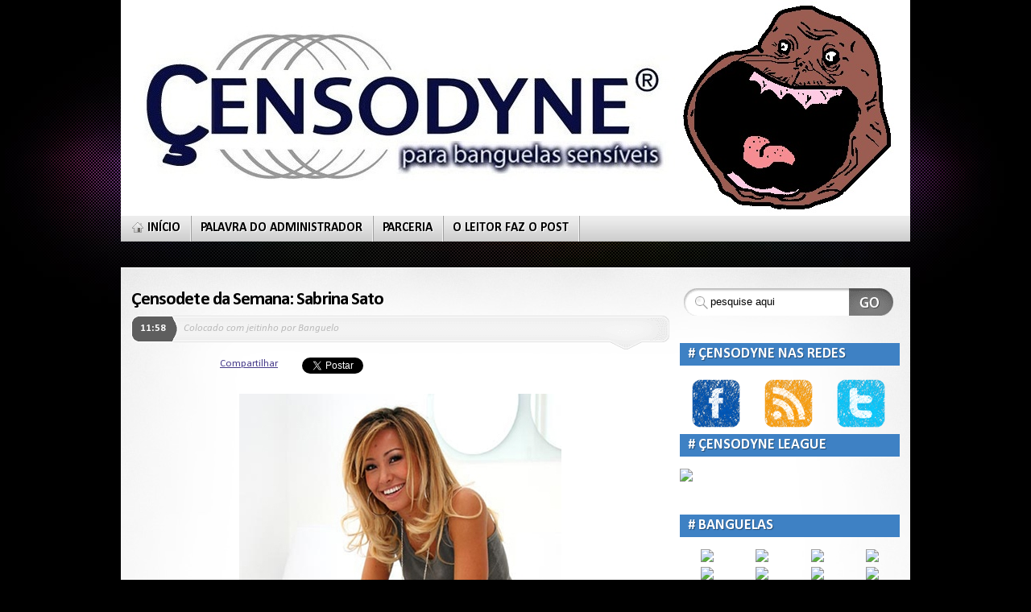

--- FILE ---
content_type: text/html; charset=UTF-8
request_url: https://censodyne.blogspot.com/2011/02/censodete-da-semana-sabrina-sato.html?showComment=1476285423831
body_size: 36284
content:
<!DOCTYPE html>
<html dir='ltr' xmlns='http://www.w3.org/1999/xhtml' xmlns:b='http://www.google.com/2005/gml/b' xmlns:data='http://www.google.com/2005/gml/data' xmlns:expr='http://www.google.com/2005/gml/expr'>
<head>
<link href='https://www.blogger.com/static/v1/widgets/2944754296-widget_css_bundle.css' rel='stylesheet' type='text/css'/>
<style type='text/css'>@font-face{font-family:'Calibri';font-style:italic;font-weight:400;font-display:swap;src:url(//fonts.gstatic.com/l/font?kit=J7adnpV-BGlaFfdAhLQo6btPMDoTpA&skey=36a3d5758e0e2f58&v=v15)format('woff2');unicode-range:U+0000-00FF,U+0131,U+0152-0153,U+02BB-02BC,U+02C6,U+02DA,U+02DC,U+0304,U+0308,U+0329,U+2000-206F,U+20AC,U+2122,U+2191,U+2193,U+2212,U+2215,U+FEFF,U+FFFD;}@font-face{font-family:'Calibri';font-style:italic;font-weight:700;font-display:swap;src:url(//fonts.gstatic.com/l/font?kit=J7aYnpV-BGlaFfdAhLQgUp5aHRgejiMIKQ&skey=8b00183e5f6700b6&v=v15)format('woff2');unicode-range:U+0000-00FF,U+0131,U+0152-0153,U+02BB-02BC,U+02C6,U+02DA,U+02DC,U+0304,U+0308,U+0329,U+2000-206F,U+20AC,U+2122,U+2191,U+2193,U+2212,U+2215,U+FEFF,U+FFFD;}@font-face{font-family:'Calibri';font-style:normal;font-weight:400;font-display:swap;src:url(//fonts.gstatic.com/l/font?kit=J7afnpV-BGlaFfdAhLEY67FIEjg&skey=a1029226f80653a8&v=v15)format('woff2');unicode-range:U+0000-00FF,U+0131,U+0152-0153,U+02BB-02BC,U+02C6,U+02DA,U+02DC,U+0304,U+0308,U+0329,U+2000-206F,U+20AC,U+2122,U+2191,U+2193,U+2212,U+2215,U+FEFF,U+FFFD;}@font-face{font-family:'Calibri';font-style:normal;font-weight:700;font-display:swap;src:url(//fonts.gstatic.com/l/font?kit=J7aanpV-BGlaFfdAjAo9_pxqHxIZrCE&skey=cd2dd6afe6bf0eb2&v=v15)format('woff2');unicode-range:U+0000-00FF,U+0131,U+0152-0153,U+02BB-02BC,U+02C6,U+02DA,U+02DC,U+0304,U+0308,U+0329,U+2000-206F,U+20AC,U+2122,U+2191,U+2193,U+2212,U+2215,U+FEFF,U+FFFD;}</style>
<style id='page-skin-1' type='text/css'><!--
/*
-----------------------------------------------
Theme Name: Mystique
Theme URI: http://digitalnature.ro/projects/mystique
Description:  Feature-packed theme with a solid design, built-in widgets and a intuitive theme settings interface... Designed by <a href="http://digitalnature.ro/">digitalnature</a>.
Version: 1.23
Author: digitalnature
Author URI: http://digitalnature.ro
Tags: light, white, two-columns, three-columns, fixed-width, flexible-width, right-sidebar, left-sidebar, theme-options, threaded-comments, translation-ready, custom-header
Mystique Wordpress theme
http://digitalnature.ro/projects/mystique
Theme designed by digitalnature. See the project page for more info and updates
Both the design and code are released under GPL.
http://www.opensource.org/licenses/gpl-license.php
Template Name: Mystic
Template URI: http://themecraft.net/2009/11/mystic-blogger-template
Version: 1.0
Converter: ThemeCraft.net
Converter URI: http://themecraft.net
Mystic Blogger Template comes under a Creative Commons Attribution-Noncommercial-Share Alike 2.5 Malaysia License.
This means it is free to use on your blog, and you must keep the footer link intact, also as a respect to the designer and converter.
We sincerely need your respect to continue our free Blogger template production, thank you.
ThemeCraft.net
----------------------------------------------- */
/* Variable definitions
====================
<Variable name="textcolor" description="Text Color"
type="color" default="#000000">
<Variable name="linkcolor" description="Link Color"
type="color" default="#483D8B">
<Variable name="hoveredlinkcolor" description="Hovered Link Color"
type="color" default="#483D8B">
<Variable name="pagetitlecolor" description="Blog Title Color"
type="color" default="#fff">
<Variable name="hoveredpagetitlecolor" description="Hovered Blog Title Color"
type="color" default="#483D8B">
<Variable name="pagedescriptioncolor" description="Blog Description Color"
type="color" default="#44a1fb">
<Variable name="homemenulinkcolor" description="Home Menu Link Color"
type="color" default="#dedede">
<Variable name="menulinkcolor" description="Menu Link Color"
type="color" default="#000000">
<Variable name="hoveredmenulinkcolor" description="Hovered Menu Link Color"
type="color" default="#000000">
<Variable name="titlecolor" description="Post Title Color"
type="color" default="#000000">
<Variable name="hoveredtitlecolor" description="Hovered Post Title Color"
type="color" default="#483D8B">
<Variable name="postdatecolor" description="Post Date Color"
type="color" default="#fff">
<Variable name="postmetacolor" description="Post Meta Color"
type="color" default="#bbb">
<Variable name="postcommentcolor" description="Post Comment Color"
type="color" default="#999">
<Variable name="hoveredpostcommentcolor" description="Hovered Post Comment Color"
type="color" default="#483D8B">
<Variable name="bottompostmetacolor" description="Bottom Post Meta Color"
type="color" default="#999">
<Variable name="bottompostmetalinkcolor" description="Bottom Post Meta Link Color"
type="color" default="#666">
<Variable name="hoveredbottompostmetalinkcolor" description="Hovered Bottom Post Meta Link Color"
type="color" default="#483D8B">
<Variable name="sidebarcolor" description="Sidebar Title Color"
type="color" default="#fff">
<Variable name="sidebartextcolor" description="Sidebar Text Color"
type="color" default="#000000">
<Variable name="sidebarlinkcolor" description="Sidebar Link Color"
type="color" default="#0071bb">
<Variable name="hoveredsidebarlinkcolor" description="Hovered Sidebar Link Color"
type="color" default="#483D8B">
<Variable name="footergadgettitlecolor" description="Footer Gadget Title Color"
type="color" default="#797979">
<Variable name="footergadgettextcolor" description="Footer Gadget Text Color"
type="color" default="#000000">
<Variable name="footergadgetlinkcolor" description="Footer Gadget Link Color"
type="color" default="#0071bb">
<Variable name="hoveredfootergadgetlinkcolor" description="Hovered Footer Gadget Link Color"
type="color" default="#483D8B">
<Variable name="footertextcolor" description="Footer Text Color"
type="color" default="#000000">
<Variable name="footerlinkcolor" description="Footer Link Color"
type="color" default="#0071bb">
<Variable name="hoveredfooterlinkcolor" description="Hovered Footer Link Color"
type="color" default="#483D8B">
<Variable name="commenttitlecolor" description="Comment Title Color"
type="color" default="#000000">
<Variable name="commentmetacolor" description="Comment Meta Color"
type="color" default="#000000">
<Variable name="commentmetalinkcolor" description="Comment Meta Link Color"
type="color" default="#fff">
<Variable name="commenttextcolor" description="Comment Text Color"
type="color" default="#000000">
<Variable name="bodyfont" description="Text Font"
type="font" default="normal normal 100% 'Segoe UI', Calibri, 'Myriad Pro', Myriad, 'Trebuchet MS', Helvetica, Arial, sans-serif">
<Variable name="pagetitlefont" description="Blog Title Font"
type="font"
default="normal bold 400% 'Segoe UI', Calibri, 'Myriad Pro', Myriad, 'Trebuchet MS', Helvetica, Arial, sans-serif">
<Variable name="pagedescriptionfont" description="Blog Description Font"
type="font"
default="normal normal 140% 'Segoe UI', Calibri, 'Myriad Pro', Myriad, 'Trebuchet MS', Helvetica, Arial, sans-serif">
<Variable name="menufont" description="Menu Font"
type="font"
default="normal bold 120% 'Segoe UI', Calibri, 'Myriad Pro', Myriad, 'Trebuchet MS', Helvetica, Arial, sans-serif">
<Variable name="posttitlefont" description="Post Title Font"
type="font"
default="normal bold 180% 'Segoe UI', Calibri, 'Myriad Pro', Myriad, 'Trebuchet MS', Helvetica, Arial, sans-serif">
<Variable name="postdatefont" description="Post Date Font"
type="font"
default="normal bold 100% 'Segoe UI', Calibri, 'Myriad Pro', Myriad, 'Trebuchet MS', Helvetica, Arial, sans-serif">
<Variable name="postmetafont" description="Post Meta Font"
type="font"
default="italic normal 100% 'Segoe UI', Calibri, 'Myriad Pro', Myriad, 'Trebuchet MS', Helvetica, Arial, sans-serif">
<Variable name="postcommentfont" description="Post Comment Font"
type="font"
default="italic bold 110% 'Segoe UI', Calibri, 'Myriad Pro', Myriad, 'Trebuchet MS', Helvetica, Arial, sans-serif">
<Variable name="bottompostmetafont" description="Bottom Post Meta Font"
type="font"
default="normal normal 80% 'Segoe UI', Calibri, 'Myriad Pro', Myriad, 'Trebuchet MS', Helvetica, Arial, sans-serif">
<Variable name="headerfont" description="Sidebar Title Font"
type="font"
default="normal bold 140% 'Segoe UI', Calibri, 'Myriad Pro', Myriad, 'Trebuchet MS', Helvetica, Arial, sans-serif">
<Variable name="sidebarfont" description="Sidebar Text Font"
type="font"
default="normal normal 100% 'Segoe UI', Calibri, 'Myriad Pro', Myriad, 'Trebuchet MS', Helvetica, Arial, sans-serif">
<Variable name="footergadgetheaderfont" description="Footer Gadget Title Font"
type="font"
default="normal bold 140% 'Segoe UI', Calibri, 'Myriad Pro', Myriad, 'Trebuchet MS', Helvetica, Arial, sans-serif">
<Variable name="footergadgetfont" description="Footer Gadget Text Font"
type="font"
default="normal normal 100% 'Segoe UI', Calibri, 'Myriad Pro', Myriad, 'Trebuchet MS', Helvetica, Arial, sans-serif">
<Variable name="footerfont" description="Footer Font"
type="font"
default="normal normal 100% 'Segoe UI', Calibri, 'Myriad Pro', Myriad, 'Trebuchet MS', Helvetica, Arial, sans-serif">
<Variable name="commentheaderfont" description="Comment Title Font"
type="font"
default="normal bold 100% 'Segoe UI', Calibri, 'Myriad Pro', Myriad, 'Trebuchet MS', Helvetica, Arial, sans-serif">
<Variable name="commentmetafont" description="Comment Meta Font"
type="font"
default="normal bold 90% 'Segoe UI', Calibri, 'Myriad Pro', Myriad, 'Trebuchet MS', Helvetica, Arial, sans-serif">
<Variable name="commenttextfont" description="Comment Text Font"
type="font"
default="normal normal 110% 'Segoe UI', Calibri, 'Myriad Pro', Myriad, 'Trebuchet MS', Helvetica, Arial, sans-serif">
<Variable name="startSide" description="Side where text starts in blog language"
type="automatic" default="left">
<Variable name="endSide" description="Side where text ends in blog language"
type="automatic" default="right">
*/
/* Use this with templates/template-twocol.html */
#navbar-iframe {
height:0px;
visibility:hidden;
display:none;
}
/* reset spacing */
*{margin:0;padding:0;}
html,body{height:100%;}
html{font-size:100%;}
body{background:#000 url(https://blogger.googleusercontent.com/img/b/R29vZ2xl/AVvXsEi0XiZqOvpYkjjmrvu7LmRtyBH8m7fTBsTub3whKljG21xLGgoN_RRxTfZWzBbapCLqw5fMke4s8JDebmwk0meREYTDjNeplthcprrWvt9HPReqsi5dqi8_zoiXzakX_E0wU-zxUHGBwMs/s1600/header.jpg) no-repeat center top;font: x-small 'Segoe UI', Calibri, 'Myriad Pro', Myriad, 'Trebuchet MS', Helvetica, Arial, sans-serif;font-size/* */:/**/small;font-size: /**/small;color:#000000;min-height:100%;height:auto !important;/* <- ie6 ignores it */height:100%;/* fix */position:relative;}
#page{background:transparent url(https://blogger.googleusercontent.com/img/b/R29vZ2xl/AVvXsEjI1h4NgD10d8mohCCSyOPlphwbFN9ZMrxbmXTUyhLQ679WQsDYFodLD_sHJZc1FgdBPROOTP6E2bCnnXfRWxq7rDzZ-JJ1qic0LSjWat15Gb3jRXM-nupwmGypK-rxYt9XMxYpgODMfUY/s1600/bg.png) repeat-x center bottom;}
/* page width. default = fluid @ 780-1190px (max. possible width is 1735px)  */
.page-content{width:100%;/* <- do not change this! use max-width to set the page width! */max-width:980px;min-width:780px;margin:0 auto;}
/*** GENERAL ELEMENTS ***/
/* links */
a{color:#483D8B;outline:none;}
a:hover{color:#483D8B;text-decoration:none;}
/* headings */
h1{font-weight:normal;font-size:270%;letter-spacing:-.04em;line-height:100%;margin:.8em 0 .2em;}
h2{font-weight:normal;font-size:200%;letter-spacing:-.04em;line-height:110%;margin:.7em 0 .2em;}
h3{font-size:160%;font-weight:normal;letter-spacing:-.04em;line-height:110%;margin:.7em 0 .2em;text-shadow:#fff 1px 1px 1px;}
h4{font-size:140%;font-weight:bold;margin:.7em 0 .2em;}
h5{font-family:"Palatino Linotype", Georgia, Serif;font-size:140%;font-weight:bold;margin:.5em 0 .2em;letter-spacing:-.02em;}
h6{font-size:120%;font-weight:normal;text-transform:uppercase;margin:.5em 0 .2em;}
/* tables */
table{margin:.5em 0 1em;}
table td,table th{text-align:left;border-right:1px solid #fff;padding:.4em .8em;}
table th{background-color:#5e5e5e;color:#fff;text-transform:uppercase;font-weight:bold;border-bottom:1px solid #e8e1c8;}
table td{background-color:#eee;}
table th a{color:#d6f325;}
table th a:hover{color:#fff;}
table tr.even td{background-color:#ddd;}
table tr:hover td{background-color:#fff;}
table.nostyle td,table.nostyle th,table.nostyle tr.even td,table.nostyle tr:hover td{border:0;background:none;background-color:transparent;}
/* forms */
input,textarea,select{font-family:"Lucida Grande", "Lucida Sans Unicode", Arial, Helvetica, Sans, FreeSans, Jamrul, Garuda, Kalimati;font-size:100%;margin:.2em 0;}
input,textarea{padding:.2em .4em;margin:0 2px 4px 2px;}
input.radio,input.checkbox{background-color:#fff;padding:2px;}
form label{font-weight:normal;margin:0 2px;}
fieldset{padding:.8em;border:1px solid #ddd;background-color:#fff;margin:1em 0;}
legend{padding:2px 15px 10px;text-transform:uppercase;font-style:italic;font-size:115%;background-color:#fff;border-top:1px solid #ddd;}
/* lists */
ul,ol{margin:.4em 0 1em;line-height:150%;}
ul li,ol li{list-style-position:outside;margin-left:2.5em;}
dl{padding:.3em 0 .8em;}
dt{font-weight:bold;text-decoration:underline;}
dd{}
/* other */
p{margin:.6em 0 .3em;line-height:150%;}
img{border:0;}
hr{color:#b4aca1;background-color:#b4aca1;border-bottom:1px solid #f6f4eb;}
small{font-size:80%;}
pre{overflow:auto;white-space:pre-wrap;/* <- css3 */white-space:0;/* <- ff */font-size:12px;font-family:"Courier New", Courier, "Lucida Console", Monaco, "DejaVu Sans Mono", "Nimbus Mono L", "Bitstream Vera Sans Mono";background-color:#fff;padding:.4em;margin:1em 0;}
pre{width:80%;overflow:hidden;border:1px solid #ddd;background-color:#fff;padding:.8em;margin:1em 0;}
blockquote{margin:1em 25% 1em 0;min-height:40px;padding:.6em 1em .6em 2.4em;border:1px dotted #ddd;font-style:italic;color:#474747;background:#fff url(https://blogger.googleusercontent.com/img/b/R29vZ2xl/AVvXsEi8KfHsHl3_jce4h5ktuzxc-Y_WNEce2uQkkZmOV0FEkzpxogtDz_cCGIVBhzk5q6Cb1mwVPjP1uo3MldAleb6by8wqqijy3302hkXF-QkibqkvSnwx6DIrCb7iPH5Rp6unt8zXdoABMtM/s1600/blockquote.png) no-repeat 4px top;}
blockquote p{padding:8px;margin:2px;}
blockquote blockquote{margin:1em 0 1em;}
#header{display:block;position:relative;z-index:5;height:300px;}
/*** LOGO & HEADLINE ***/
#site-title{position:absolute;left:0;top:0px;z-index:0;}
#site-title #logo{color:#ffffff;font:normal bold 400% 'Segoe UI', Calibri, 'Myriad Pro', Myriad, 'Trebuchet MS', Helvetica, Arial, sans-serif;margin:100;padding:0;float:left;line-height:60px;}
#site-title #logo a{color:#ffffff;text-decoration:none;text-shadow:#000 1px 1px 1px;font-variant:small-caps;letter-spacing:-0.04em;}
#site-title #logo a:hover{color:#483D8B;}
#site-title p.headline{float:left;border-left:1px solid #999;margin:0 0 0 1em;padding:.2em 0 .2em .8em;font:normal normal 140% 'Segoe UI', Calibri, 'Myriad Pro', Myriad, 'Trebuchet MS', Helvetica, Arial, sans-serif;line-height:64px;letter-spacing:0.4em;}
/*** TOP NAVIGATION ***/
ul#navigation{background:#eee url(https://blogger.googleusercontent.com/img/b/R29vZ2xl/AVvXsEicsi8iDEYhsaMHOmTS-ECqOXoTEzMww9lw2wsn90N2gKPSJQwaD3zgydr51EPbhBhNx1pDnjXg55eiRZ2aLxx4IuEIGhlYuK67oCjjKgse3_FyZ4oYHOsJPDyp8LKcaF3qz6xWZ-UqsJw/s1600/nav.png) repeat-x left bottom;position:absolute;z-index:15;bottom:0;left:0;width:100%;padding:0;margin:0;list-style-type:none;}
ul#navigation li{display:block;position:relative;float:left;list-style-type:none;padding:0 1px 0 0;margin:0;background:transparent url(https://blogger.googleusercontent.com/img/b/R29vZ2xl/AVvXsEin2ohVbHZliENWfnPL3nbR2kPcsZL9vR4mpWZyoCfIz03FR-mjSrg-EQIXbMkig6mcER8g66expbRhvE4NYL2crAn88s9il1PrsuxAhgsoYV9sT2TnkMYtiUZDk6RePD0cbOPSmiNIymE/s1600/nav-div.gif) repeat-y right top;}
ul#navigation li a{min-height:32px;display:block;font:normal bold 120% 'Segoe UI', Calibri, 'Myriad Pro', Myriad, 'Trebuchet MS', Helvetica, Arial, sans-serif;text-transform:uppercase;text-decoration:none;text-shadow:#fff 1px 1px 1px;text-align:center;color:#000000;padding:0 13px 0 11px;position:relative;line-height:31px;}
ul#navigation li a.home span.title{background:transparent url(https://blogger.googleusercontent.com/img/b/R29vZ2xl/AVvXsEiQdsUOLzMhioeQShH3soEXprML_rTgcidZUebce26_Dv7PUJfMwunPIopQerDUpS1FwWwyb3V9DQni-TeYE5zfeWv3DOzPvjsM2oqkiUXtGaGd0-wbIMiXRwkp0rrKF4LvZu_ljZnFchc/s1600/icons.png) no-repeat 0px -756px;padding-left:22px;}
ul#navigation li.active a.home span.title,ul#navigation li.current_page_item a.home span.title {background-position:0px -710px;color:#dedede;}
ul#navigation li a:hover,ul#navigation li:hover a{background-color:#fff;color:#000000;}
ul#navigation li.active a:hover,ul#navigation li.active:hover a{background-color:#000;}
ul#navigation li a span.title{display:block;padding:0;}
ul#navigation li a span.pointer{display:none;}
ul#navigation li.active a span.pointer,ul#navigation li.current_page_item a span.pointer,ul#navigation li.current_page_parent a span.pointer,ul#navigation li.current_page_ancestor a span.pointer{position:absolute;width:100%;height:7px;bottom:-7px;left:0;display:block;background:transparent url(https://blogger.googleusercontent.com/img/b/R29vZ2xl/AVvXsEgyvzO2WS0e9RXdpv37958eDvXhKJU3ZvArdusaZlL6p4CqAv6EELvpqGh_6gQMI8jTtO30-GTeoZQhh3fzGnnvnNK2bCaY6UWDhFhmNAE9MyyHu0IvZyE5hnefUWRTgwEAzE4Zkwv5M9E/s1600/nav-pointer.gif) no-repeat center top;}
ul#navigation li.active a,ul#navigation li.current_page_item a,ul#navigation li.current_page_parent a,ul#navigation li.current_page_ancestor a{background:#000 url(https://blogger.googleusercontent.com/img/b/R29vZ2xl/AVvXsEgC3oSiBNxLBcX-qIWHqDf4fYKCmP5FsobSUEVI4EesnAKu_b194Ay2chR1-wPqa87iKn2kJ1FeCD9C9prIkPE0KPCDzRMJkafghOMwf2xJQ-g1SRqPqGctG-DFu70w8Kp-RtImgi4hsk8/s1600/nav-active.png) no-repeat left top;color:#dedede;text-shadow:#000 1px 1px 1px;}
ul#navigation li a span.arrow{display:none;}
/* fade on mouse out */
ul#navigation li a.fadeThis{position:relative;z-index:1;}
ul#navigation li a.fadeThis span.hover{position:absolute;top:0;left:0;display:block;height:100%;width:100%;background-color:#fff;z-index:-1;margin:0;padding:0;}
ul#navigation li.active a.fadeThis span.hover,ul#navigation li.current_page_parent a.fadeThis span.hover,ul#navigation li.current_page_ancestor a.fadeThis span.hover{background:none;}
ul#navigation li.active a.fadeThis span.hover,ul#navigation li.current_page_item a.fadeThis span.hover{background-color:transparent;}
/* submenus */
ul#navigation ul li a span.pointer{display:none !important;}
ul#navigation ul{list-style-type:none;border-bottom:1px solid #ccc;border-left:1px solid #ccc;border-right:1px solid #ccc;position:absolute;display:none;width:250px;top:32px;left:0;margin:0;padding:4px;line-height:normal;background-color:#fff;-moz-box-shadow:0px 8px 14px rgba(0,0,0,0.3);-moz-border-radius-bottomright:8px;-moz-border-radius-bottomleft:8px;-webkit-box-shadow:0px 8px 14px rgba(0,0,0,0.3);-webkit-border-bottom-right-radius:8px;-webkit-border-bottom-left-radius:8px;box-shadow:0px 8px 14px rgba(0,0,0,0.3);border-bottom-right-radius:8px;border-bottom-left-radius:8px;}
ul#navigation li.active ul,ul#navigation li.current_page_item ul,ul#navigation li.current_page_parent ul,ul#navigation li.current_page_ancestor ul{background-color:#000;}
ul#navigation li.active li a,ul#navigation li.current_page_item li a,ul#navigation li.current_page_parent li a,ul#navigation li.current_page_ancestor li a{background:none;}
ul#navigation ul li{float:none;margin:0;background:none;}
ul#navigation ul li a span.title{padding-left:10px;}
ul#navigation ul li a{min-height:1px;height:auto;padding:8px 0 8px 12px;margin:0;text-align:left;text-transform:none;line-height:125%;}
ul#navigation li.active ul a,ul#navigation li.current_page_item ul a{background:none;}
ul#navigation ul li a:hover{background-color:#333;color:#fff;text-shadow:#333 1px 1px 1px;}
ul#navigation ul li.active a,ul#navigation ul li.current_page_item a{color:#f8b013;}
ul#navigation ul li.current_page_item li a{color:#dedede;}
ul#navigation ul li a span.title{padding:0;}
ul#navigation ul ul{left:250px;top:0;border-top:1px solid #ccc;-moz-border-radius:8px;-webkit-border-radius:8px;border-radius:8px;}
ul#navigation li:hover ul ul,ul#navigation li:hover ul ul ul,ul#navigation li:hover ul ul ul ul{display:none;}
ul#navigation li:hover ul,ul#navigation li li:hover ul,ul#navigation li li li:hover ul,ul#navigation li li li li:hover ul{display:block;}
ul#navigation li li a span.arrow{display:block;position:absolute;right:6px;top:0;line-height:32px;}
/* fade on mouse out */
ul#navigation li li a.fadeThis span.hover,ul#navigation li.active li a.fadeThis span.hover,ul#navigation li.current_page_item li a.fadeThis span.hover,ul#navigation li.current_page_ancestor li a.fadeThis span.hover{background-color:#333;}
/*** FEATURED CONTENT ***/
#featured-content{background:#5e5e5e url(https://blogger.googleusercontent.com/img/b/R29vZ2xl/AVvXsEhCfGWqv5DtiyMXmEkeV7iVF0g8WREKAsD8zMov6qI0hzij5RBWT0MFC_c-3Zu-73YGvA-xgnUWnQkj87f_Kfy6N2UY80GT2y4DiAwm-LcYHCh14u9vPmKr1vVsRx0-oAEFrrhikM01XYI/s1600/featured.jpg) no-repeat center top;border-top:1px solid #818389;color:#fff;position:relative;margin:0 auto;}
.featured-content{width:100%;max-width:980px;}
#featured-content .slide-container{max-width:980px;margin:0;padding-bottom:1em;height:106px;}
#featured-content h3{font-size:180%;font-weight:bold;text-shadow:#000 1px 1px 1px;margin:0;padding:.2em 0 .6em 0;}
#featured-content .summary{font-size:125%;line-height:150%;}
#featured-content .details{float:left;width:700px;}
#featured-content .details img{border:3px solid #fff;}
#featured-content a.readmore{float:right;width:192px;height:40px;text-transform:uppercase;background-color:transparent;background-repeat:no-repeat;background-position:center top;color:#333;text-decoration:none;font-weight:bold;font-size:150%;line-height:40px;text-shadow:#fff 1px 1px 1px;text-align:center;margin-top:1.2em;}
#featured-content a.readmore:hover{background-position:center bottom;}
/*** MAIN LAYOUT ***/
.shadow-left{background:url(https://lh3.googleusercontent.com/blogger_img_proxy/AEn0k_tapcp9lgrhe-Mill-L1JuNiYpfvSsNGzh0CtpH-9goHBXuq9LHle6oFVcuB_KSXSP3W88VwzaWrlQEKiBqSt5A2kPPHtQMJoNxtm5avMAkl16qvoxv=s0-d) no-repeat left bottom;}
.shadow-right{background:url(https://lh3.googleusercontent.com/blogger_img_proxy/AEn0k_tapcp9lgrhe-Mill-L1JuNiYpfvSsNGzh0CtpH-9goHBXuq9LHle6oFVcuB_KSXSP3W88VwzaWrlQEKiBqSt5A2kPPHtQMJoNxtm5avMAkl16qvoxv=s0-d) no-repeat right bottom;padding-bottom:32px;}
#main-left{background:#fff url(https://blogger.googleusercontent.com/img/b/R29vZ2xl/AVvXsEimYDWJz2omIU9oUodBQcjy7tIB4xUwpsTX7g-HVUPnwkJBukzT4ERHexP-RKPJjj_GB8FEBaQhA-upLz9kGvAzNOwX-zF42zcmFwt5Iou8-s6zVRi1TzS3vz5RV3EWgu9CrDW6YxRfWr4/s1600/main-right.jpg) no-repeat right top;}
#main-inside{background:transparent url(https://blogger.googleusercontent.com/img/b/R29vZ2xl/AVvXsEh-zqAO7yT453ZxyfZiGb1nhyphenhyphenFjAA6ljYz4572DFfoA6XaTy4JBJkQ8PhE8wJ_L5GEbkIW5EDWMoyxVxsLwOL1QE7YZ_vxKIIRBCtrb5O4_9R2H7SA_d0OMk04pIGyR9lx5vZFLYDjHQMM/s1600/main-left.jpg) no-repeat left top;min-height:380px;padding:1em;}
#primary-content{width:70%;top:0;left:0;position:relative;float:left;z-index:0;overflow:hidden;}
#sidebar{width:30%;position:relative;right:0;top:0;float:left;z-index:0;overflow:hidden;color:#000000;font:normal normal 100% 'Segoe UI', Calibri, 'Myriad Pro', Myriad, 'Trebuchet MS', Helvetica, Arial, sans-serif;}
#sidebar a{color:#0071bb;}
#sidebar a:hover{color:#483D8B;}
#sidebar2{width:30%;position:relative;right:0;top:0;float:left;z-index:0;overflow:hidden;}
ul.sidebar-blocks,ul.sidebar-blocks li.block{list-style-type:none;padding:0;}
ul.sidebar-blocks{margin-left:1em;/* <- space between main content and sidebar */}
ul.sidebar-blocks li.block{margin:1em 0 2.6em;position:relative;}
.block ul{list-style-type:none;margin:0 0 .4em 0;}
.block li{background:transparent url(https://blogger.googleusercontent.com/img/b/R29vZ2xl/AVvXsEiQdsUOLzMhioeQShH3soEXprML_rTgcidZUebce26_Dv7PUJfMwunPIopQerDUpS1FwWwyb3V9DQni-TeYE5zfeWv3DOzPvjsM2oqkiUXtGaGd0-wbIMiXRwkp0rrKF4LvZu_ljZnFchc/s1600/icons.png) no-repeat 4px -816px;margin:0;padding:0 0 0 18px;}
.block li:hover{background-position:4px -1005px;}
.block li li{margin-left:.4em;}
/* no sidebars */
body.col-1 #primary-content{width:100%;}
/* left sidebar */
body.col-2-left #primary-content{left:30%;}
body.col-2-left #sidebar{left:-70%;}
body.col-2-left ul.sidebar-blocks{margin:0 1em 0 0;}
/* right sidebar (default) */
body.col-2-right #primary-content{left:0%;}
body.col-2-right #sidebar{right:0;}
body.col-2-right ul.sidebar-blocks{margin:0 0 0 1em;}
/* 3 col: sidebar1 + primary + sidebar2 */
body.col-3 #primary-content{left:25%;width:50%;}
body.col-3 #sidebar{left:-75%;width:25%;}
body.col-3 #sidebar2{left:25%;width:25%;}
body.col-3 #sidebar ul.sidebar-blocks{margin:0 1em 0 0;}
body.col-3 #sidebar2 ul.sidebar-blocks{margin:0 0 0 1em;}
/* 3 col: sidebar1 + sidebar2 + primary */
body.col-3-left #primary-content{left:50%;width:50%;}
body.col-3-left #sidebar{left:-75%;width:25%;}
body.col-3-left #sidebar2{left:-25%;width:25%;}
body.col-3-left ul.sidebar-blocks{margin:0 1em 0 0;}
/* 3 col: primary + sidebar1 + sidebar2 */
body.col-3-right #primary-content{left:0%;width:50%;}
body.col-3-right #sidebar{left:-25%;width:25%;}
body.col-3-right #sidebar2{left:25%;width:25%;}
body.col-3-right ul.sidebar-blocks{margin:0 0 0 1em;}
h1.title{
font-weight: bold;
font-size: 270%;
text-shadow: #fff 1px 1px 1px;
margin: .5em 0 .3em 0;
padding: 0;
}
/* post */
.post, .page{margin:1em 0 2em 0;padding:0 0 .6em;display:block;background:transparent url(https://blogger.googleusercontent.com/img/b/R29vZ2xl/AVvXsEgN2zz72kGSHBrStpVl69k3ybLNJOrnhdqhzzC7FleYWA6parqsWTIhaL2Offt2ctBYznitN53qaTl8L32b7ILzOqSYUsBy-S8cbrVELnmPsCayenNclFZsjS41fUrHtWtxtS2iuVRNTwo/s1600/dot.gif) repeat-x left bottom;}
body.single .post{background: none;margin:0;padding:0;}
h2.title{
font:normal bold 180% 'Segoe UI', Calibri, 'Myriad Pro', Myriad, 'Trebuchet MS', Helvetica, Arial, sans-serif;
margin:0 0 .2em 0;
padding:0;
text-shadow: #fff 1px 1px 1px;
}
h2.title a{text-decoration:none;color:#000000;}
h2.title a:hover{color:#483D8B;text-decoration:none;}
h3.title{font-size:150%;font-weight:bold;margin:0;padding:0;}
.post-summary{margin:1em 0 .2em;text-shadow:#fff 1px 1px 1px;color:#797979;font-size:90%;text-transform:uppercase;letter-spacing:.1em;}
.post-summary p{margin:0;padding:0;}
.post-excerpt{font-size:90%;font-style:italic;color:#999;}
.post-info{background:transparent url(https://blogger.googleusercontent.com/img/b/R29vZ2xl/AVvXsEh4jLG0m7aRC4Q_mEpac3pE-4oq3SHdqtwRVWNADTE7ogd-SWFXojzZowkPXCLE-0FVM8QPXm3QdEfNeGXOOTV8HjBGgkzK27Ph4pDFJ1tG0nulJUaX78MeTN6OxSq-cM2ja6xVVF2OPvo/s1600/info-bar.png) no-repeat right top;height:42px;margin-left:11px;font:italic normal 100% 'Segoe UI', Calibri, 'Myriad Pro', Myriad, 'Trebuchet MS', Helvetica, Arial, sans-serif;color:#bbbbbb;}
.post-info a{font-weight:bold;color:#999999;}
.post-info a:hover{color:#483D8B;}
.post-info p{margin:0;padding:0;line-height:32px;}
.post-info p.author{padding: 0 0 0 6px;}
.post-info p.comments{padding: 0 12px 0 0;}
.post-info p.comments a.comments{background:transparent url(https://blogger.googleusercontent.com/img/b/R29vZ2xl/AVvXsEiQdsUOLzMhioeQShH3soEXprML_rTgcidZUebce26_Dv7PUJfMwunPIopQerDUpS1FwWwyb3V9DQni-TeYE5zfeWv3DOzPvjsM2oqkiUXtGaGd0-wbIMiXRwkp0rrKF4LvZu_ljZnFchc/s1600/icons.png) no-repeat 0px -49px;padding-left:20px;font:italic bold 110% 'Segoe UI', Calibri, 'Myriad Pro', Myriad, 'Trebuchet MS', Helvetica, Arial, sans-serif;}
.post-info p.comments a.no.comments{background-position:0px 1px;}
.post-date{background:transparent url(https://blogger.googleusercontent.com/img/b/R29vZ2xl/AVvXsEh4jLG0m7aRC4Q_mEpac3pE-4oq3SHdqtwRVWNADTE7ogd-SWFXojzZowkPXCLE-0FVM8QPXm3QdEfNeGXOOTV8HjBGgkzK27Ph4pDFJ1tG0nulJUaX78MeTN6OxSq-cM2ja6xVVF2OPvo/s1600/info-bar.png) no-repeat left -75px;padding-left:11px;float:left;text-transform:uppercase;font:normal bold 100% 'Segoe UI', Calibri, 'Myriad Pro', Myriad, 'Trebuchet MS', Helvetica, Arial, sans-serif;text-decoration:none;border:none;}
.post-date p{background:transparent url(https://blogger.googleusercontent.com/img/b/R29vZ2xl/AVvXsEh4jLG0m7aRC4Q_mEpac3pE-4oq3SHdqtwRVWNADTE7ogd-SWFXojzZowkPXCLE-0FVM8QPXm3QdEfNeGXOOTV8HjBGgkzK27Ph4pDFJ1tG0nulJUaX78MeTN6OxSq-cM2ja6xVVF2OPvo/s1600/info-bar.png) no-repeat right -42px;height:33px;padding:0 16px 0 0;margin:0;line-height:31px;color:#ffffff;}
.post .post-content p{font:normal normal 100% 'Segoe UI', Calibri, 'Myriad Pro', Myriad, 'Trebuchet MS', Helvetica, Arial, sans-serif;margin:0 0 .8em 0;padding:0;}
.post .post-tags{background:transparent url(https://blogger.googleusercontent.com/img/b/R29vZ2xl/AVvXsEiQdsUOLzMhioeQShH3soEXprML_rTgcidZUebce26_Dv7PUJfMwunPIopQerDUpS1FwWwyb3V9DQni-TeYE5zfeWv3DOzPvjsM2oqkiUXtGaGd0-wbIMiXRwkp0rrKF4LvZu_ljZnFchc/s1600/icons.png) no-repeat 0px -82px;font:normal normal 100% 'Segoe UI', Calibri, 'Myriad Pro', Myriad, 'Trebuchet MS', Helvetica, Arial, sans-serif;padding-left:20px;padding-top:20px;padding-bottom:5px;line-height:22px;}
.post-meta{padding:.6em 0;border-top:1px solid #ddd;background-color:#f6f6f6;color:#999999;display:block;}
.post-meta a{color:#666666;text-decoration:underline;}
.post-meta a:hover{color:#483D8B;text-decoration:none;}
.post-meta .details{font:normal normal 80% 'Segoe UI', Calibri, 'Myriad Pro', Myriad, 'Trebuchet MS', Helvetica, Arial, sans-serif;line-height:150%;}
.post-meta .details.share{width:74%;}
/* share this */
.shareThis{position:relative;float:left;width:25%;}
.shareThis a.share{display:block;float:left;padding:2px 0 4px;width:100%;background-color:#eee;text-shadow:#fff 1px 1px 1px;text-decoration:none;font-weight:bold;font-size:115%;border:1px solid #fff;border-radius:3px;text-align:center;letter-spacing:-0.02em;text-transform:uppercase;-moz-border-radius:4px;-webkit-border-radius:4px;border-radius:4px;}
.shareThis a.share{display:block;float:left;padding:2px 0 4px;width:100%;background-color:#eee;text-shadow:#fff 1px 1px 1px;text-decoration:none;font-weight:bold;font-size:115%;border:1px solid #fff;border-radius:3px;text-align:center;letter-spacing:-0.02em;text-transform:uppercase;-moz-border-radius:4px;-webkit-border-radius:4px;border-radius:4px;}
.shareThis a.share:hover,.shareThis:hover a{background-color:#0071bb;text-shadow:#666 1px 1px 1px;color:#fff;}
.shareThis .bubble{width:256px;left:0px;top:0px;margin-top:40px;padding:4px;background-color:#fff;border:1px solid #ddd;-moz-box-shadow:0px 0px 8px rgba(0,0,0,0.4);-moz-border-radius:8px;-webkit-box-shadow:0px 0px 8px rgba(0,0,0,0.4);-webkit-border-radius:8px;box-shadow:0px 0px 8px rgba(0,0,0,0.4);border-radius:8px;}
.shareThis .bubble a{background:transparent url(https://blogger.googleusercontent.com/img/b/R29vZ2xl/AVvXsEhGs3oMiYwvw7VBILPxUJQKP2lAbz0rzirscl0Kdid0Rvi691C7qSpR9Jy84r6UT06xBsq1KqjoEgmiSgH9v5npkYnrB_K-hpqdqfifSSpzr0V0tUL8YMk8vD3KiHAfGaqCwKm26XqHw-o/s1600/socialize.jpg) no-repeat left bottom;width:32px;height:32px;float:left;position:relative;z-index:5;}
.shareThis .bubble li{list-style-type:none;padding:0;margin:0;}
.shareThis .bubble a.twitter{background-position:0px -32px;}
.shareThis .bubble a.digg{background-position:-32px -32px;}
.shareThis .bubble a.facebook{background-position:-64px -32px;}
.shareThis .bubble a.delicious{background-position:-96px -32px;}
.shareThis .bubble a.stumbleupon{background-position:-128px -32px;}
.shareThis .bubble a.google{background-position:-160px -32px;}
.shareThis .bubble a.linkedin{background-position:-192px -32px;}
.shareThis .bubble a.yahoo{background-position:-224px -32px;}
.shareThis .bubble a.technorati{background-position:-256px -32px;}
.shareThis .bubble a.twitter:hover{background-position:0 0px;}
.shareThis .bubble a.digg:hover{background-position:-32px 0px;}
.shareThis .bubble a.facebook:hover{background-position:-64px 0px;}
.shareThis .bubble a.delicious:hover{background-position:-96px 0px;}
.shareThis .bubble a.stumbleupon:hover{background-position:-128px 0px;}
.shareThis .bubble a.google:hover{background-position:-160px 0px;}
.shareThis .bubble a.linkedin:hover{background-position:-192px 0px;}
.shareThis .bubble a.yahoo:hover{background-position:-224px 0px;}
.shareThis .bubble a.technorati:hover{background-position:-256px 0px;}
.shareThis .bubble a span{display:none;}
.page-navigation{color:#999;margin:2em 0;}
.page-navigation a{border:#ddd 1px solid;background-color:#fff;padding:3px 6px;text-decoration:none;}
.page-navigation a:hover{border:#ff284b 1px solid;background-color:#ed1e24;color:#fff;}
.page-navigation .page{margin:0;padding:0;background:none;display:inline;}
.page-navigation span.current{border:#2cb9db 1px solid;color:#fff;padding:3px 6px;text-decoration:none;background-color:#0071bb;}
/* comments */
.tabbed-content div.section#section-comments{display:block;} /* show comment tab, just in case jquery is disabled */
ul.comments, li.comment{margin:0;padding:0;list-style-type:none;}
ul.comments{width:90%;max-width:1000px;float:right;display:block;}
ul.comments ul.children{margin:0 0 0 40px;padding:0;}
li.comment{display:block;margin:.4em 0;}
li.comment .comment-head{background-color:#5e5e5e;background-repeat:no-repeat;background-position:left bottom;position:relative;padding-bottom:6px;color:#000000;font:normal bold 90% 'Segoe UI', Calibri, 'Myriad Pro', Myriad, 'Trebuchet MS', Helvetica, Arial, sans-serif;}
li.comment.comment-author-admin .comment-head,li.comment.bypostauthor .comment-head{background-position:-1000px bottom;color:#fff;text-shadow:rgba(0,0,0,0.4) 1px 1px 1px;}
li.comment .comment-head {padding-left:78px;}
li.comment .comment-head .author{margin:0;padding: 4px 1em 16px 1em;line-height:150%;}
li.comment .comment-head a{color:#ffffff;text-decoration:underline;}
li.comment .comment-head a:hover{text-decoration:none;}
li.comment .comment-head .author .by{font-weight:bold;}
li.comment .comment-body{background:#f6f6f6 url(https://blogger.googleusercontent.com/img/b/R29vZ2xl/AVvXsEg1heiUVGNhGZpzq16oEQaYah2jIokXzAqDpzh0BPeezOZC3PE5PCVKg3TOcgPk9T3PBcG6fCzcdWtLYwNRMIWKQxmm_WBgnbwGJCOLalFyVEn2YcQtXR8mNBhhLI2L2KzOF_3kBQlrGEk/s320/comment-bg.gif) no-repeat right bottom;padding:.4em 1em;}
li.comment .comment-body p{margin:0;padding: 0 0 1em 0;color:#000000;font:normal normal 110% 'Segoe UI', Calibri, 'Myriad Pro', Myriad, 'Trebuchet MS', Helvetica, Arial, sans-serif;}
li.comment .avatar-box{position:absolute;bottom:0px;width:48px;height:48px;left:8px;z-index:2;padding:3px;background-color:#fff;border: 1px solid #bfbfbf;}
li.comment .controls{position:absolute;right:10px;top:8px;margin-top:16px;}
li.comment .controls a{display:block;background-color:#e4e4e4;padding:4px 8px;color:#4e4e4e;text-shadow:#fff 1px 1px 1px;font-weight:bold;text-transform:uppercase;text-decoration:none;float:left;margin-right:4px;border-top:1px solid #fff;}
li.comment .controls a:hover{background-color:#ed1e24;border-top:1px solid #ff284b;color:#fff;text-shadow:#333 1px 1px 1px;}
.cancel-comment-reply a{background-color:#5e5e5e;color:#fff;padding:2px 6px;font-weight:bold;text-decoration:none;}
.cancel-comment-reply a:hover{background-color:#ed1e24;color:#fff;}
li.ping{background:transparent url(https://blogger.googleusercontent.com/img/b/R29vZ2xl/AVvXsEgN2zz72kGSHBrStpVl69k3ybLNJOrnhdqhzzC7FleYWA6parqsWTIhaL2Offt2ctBYznitN53qaTl8L32b7ILzOqSYUsBy-S8cbrVELnmPsCayenNclFZsjS41fUrHtWtxtS2iuVRNTwo/s1600/dot.gif) repeat-x left bottom;padding:0 0 .6em 0;margin:.2em 0;line-height:150%;}
li.ping a{font-weight:bold;font-size:115%;text-decoration:none;}
/* comment form */
.comment-form{background:#f6f6f6 url(https://blogger.googleusercontent.com/img/b/R29vZ2xl/AVvXsEg1heiUVGNhGZpzq16oEQaYah2jIokXzAqDpzh0BPeezOZC3PE5PCVKg3TOcgPk9T3PBcG6fCzcdWtLYwNRMIWKQxmm_WBgnbwGJCOLalFyVEn2YcQtXR8mNBhhLI2L2KzOF_3kBQlrGEk/s1600/comment-bg.gif) no-repeat right bottom;border-top:1px solid #ddd;padding:1em;margin:1em 0;float:left;}
/* comment navi */
.comment-navigation{margin:1em 0;display:block;}
.comment-navigation a{border:#ddd 1px solid;padding:3px 6px;text-decoration:none;}
.comment-navigation a:hover{border:#ff284b 1px solid;background-color:#ed1e24;color:#fff;}
.comment-navigation span.current{border:#2cb9db 1px solid;color:#fff;padding:3px 6px;text-decoration:none;background-color:#0071bb;}
/* search */
.search-form{position:relative;margin:0 8px 0 4px;width:auto !important;width: 400px;max-width:400px;}
.search-form form fieldset{border:0;margin:0;padding:0;background:none;background-color:transparent;}
.search-form #searchfield{background:transparent url(https://blogger.googleusercontent.com/img/b/R29vZ2xl/AVvXsEgc4HJ1HXorrLE7SgxZSWZ0Z0kVJuv1Cq96_0jq5dBFKX8H6T_sKK5_5vhV_lw8HwDGuNoQsWDPXhYzTwLZD4VjV7Nwkok2B4PzBzwgwY8N6pLdH1DAmlrzLcA24x-dFFxpHo3v-MgCRAU/s1600/search.png) no-repeat left top;height:34px;display:block;margin-right:55px;}
.search-form input.text{border:0;margin:9px 0 0 34px;padding:0;}
.search-form input.submit{background:transparent url(https://blogger.googleusercontent.com/img/b/R29vZ2xl/AVvXsEgc4HJ1HXorrLE7SgxZSWZ0Z0kVJuv1Cq96_0jq5dBFKX8H6T_sKK5_5vhV_lw8HwDGuNoQsWDPXhYzTwLZD4VjV7Nwkok2B4PzBzwgwY8N6pLdH1DAmlrzLcA24x-dFFxpHo3v-MgCRAU/s1600/search.png) no-repeat right -34px;height:34px;width:56px;margin:0;padding:0;position:absolute;right:0;top:0;border:0;text-transform:uppercase;text-shadow:#fff 1px 1px 1px;font-weight:bold;font-size:160%;color:#9b9b9b;cursor:pointer;}
.search-form input.submit:hover{background-position:right bottom;}
#primary-content .search-form{margin:2em 0;}
/* sidebar */
#sidebar h2{font:normal bold 140% 'Segoe UI', Calibri, 'Myriad Pro', Myriad, 'Trebuchet MS', Helvetica, Arial, sans-serif;background:#3E81C4;color:#ffffff;line-height:100%;letter-spacing:normal;margin:0;padding:0 0 0  10px;text-shadow:1px 1px 1px rgba(0,0,0,0.4);text-transform:uppercase;text-align:left;line-height:28px;}
#sidebar .widget-content {padding: 15px 0 35px 0;}
.avatar-image-container{width:48px;height:48px;}
.avatar-image-container img {background:url(https://blogger.googleusercontent.com/img/b/R29vZ2xl/AVvXsEhI2FIkmdFkIwqhTuEPomMGfGdYSBbttgBNTnT7J1yx9cEb-XqQisV1hweKrFX-SlwwbTTXdBoTOZflrHeY3Srn5q1JPAmG9rlxb9pYCSIqAKA5egTCLKbEbYljiJ0t0iTZ-2AKdhhZCK4/s400/grav.png);width:48px;height:48px;}
/* block style */
.block h3.title{font-weight:bold;font-size:130%;background:transparent url(https://blogger.googleusercontent.com/img/b/R29vZ2xl/AVvXsEheTsR-by4VXH99D4kLqW23a0r4K14sUnmXS3tE9LgHbKvkAeKYFwOAfrzc77Wlm2rdA6WXXxtp5PbSvFmJ8yo9fOwz2XRg5nZrkLgtwXtvWmKFtwZC6xf5r7fxavjKMkOV09jFjeb0F2w/s1600/block-title.png) no-repeat left top;color:#fff;line-height:100%;letter-spacing:normal;margin:0;padding:0;text-shadow:1px 1px 1px rgba(0,0,0,0.4);text-transform:uppercase;text-align:left;line-height:23px;}
.block h3.title span{background:transparent url(https://blogger.googleusercontent.com/img/b/R29vZ2xl/AVvXsEheTsR-by4VXH99D4kLqW23a0r4K14sUnmXS3tE9LgHbKvkAeKYFwOAfrzc77Wlm2rdA6WXXxtp5PbSvFmJ8yo9fOwz2XRg5nZrkLgtwXtvWmKFtwZC6xf5r7fxavjKMkOV09jFjeb0F2w/s1600/block-title.png) no-repeat right top;margin-left:7px;display:block;padding:4px 8px 0 4px;}
.block h3.title a{color:#fff;text-decoration:none;}
.block h3.title a:hover{color:#FFFF00;}
.block .block-div{background-color:transparent;background-repeat:no-repeat;background-position:left bottom;width:7px;height:23px;float:left;}
.block .block-div-arrow{background-color:transparent;background-repeat:no-repeat;background-position:right bottom;height:23px;margin-left:7px;}
.block fieldset{margin:0;padding:0 1.3em;border:0;background-color:transparent;}
.box{max-width:600px;position:relative;z-index:5;color:#eee;}
.box-top-left{background:transparent url(https://blogger.googleusercontent.com/img/b/R29vZ2xl/AVvXsEgII_-vk02sJYJNZZOVisbyyZFCHQb-rHjMp9jyQ6kXU5cxu9QMYpZPKt45vBQxyayaSNH-FlcrHpa8rRkrEnwJBVGGrgxuMJhRq5Sosktyu_lC7egNKt3X2D2vqgvTSmmHmVQnqvjQ5uU/s1600/box.png) no-repeat left top;padding-left:7px;}
.box-top-right{background:transparent url(https://blogger.googleusercontent.com/img/b/R29vZ2xl/AVvXsEgII_-vk02sJYJNZZOVisbyyZFCHQb-rHjMp9jyQ6kXU5cxu9QMYpZPKt45vBQxyayaSNH-FlcrHpa8rRkrEnwJBVGGrgxuMJhRq5Sosktyu_lC7egNKt3X2D2vqgvTSmmHmVQnqvjQ5uU/s1600/box.png) no-repeat right top;height:7px;}
.box-main{background:transparent url(https://blogger.googleusercontent.com/img/b/R29vZ2xl/AVvXsEgII_-vk02sJYJNZZOVisbyyZFCHQb-rHjMp9jyQ6kXU5cxu9QMYpZPKt45vBQxyayaSNH-FlcrHpa8rRkrEnwJBVGGrgxuMJhRq5Sosktyu_lC7egNKt3X2D2vqgvTSmmHmVQnqvjQ5uU/s1600/box.png) no-repeat left bottom;padding-left:7px;}
.box-main .box-content{background:transparent url(https://blogger.googleusercontent.com/img/b/R29vZ2xl/AVvXsEgII_-vk02sJYJNZZOVisbyyZFCHQb-rHjMp9jyQ6kXU5cxu9QMYpZPKt45vBQxyayaSNH-FlcrHpa8rRkrEnwJBVGGrgxuMJhRq5Sosktyu_lC7egNKt3X2D2vqgvTSmmHmVQnqvjQ5uU/s1600/box.png) no-repeat right bottom;padding:10px 7px 10px 0;}
.box a{color:#fff;}
.box .tag-cloud{text-align:justify;line-height:150%;}
.box .tag-cloud a{vertical-align:middle;text-decoration:none;padding:0 0.2em;letter-spacing:-0.02em;color:#ccc;text-shadow:#000 1px 1px 1px;}
.tag-cloud a:hover{background-color:#dde90d;color:#000;text-shadow:rgba(0,0,0,0.6) 1px 1px 1px;}
.sidebar-tabs{position:relative;padding-top:44px;}
ul.box-tabs, ul.box-tabs li{padding:0;margin:0;line-height:100%;list-style-type:none;background:none;}
ul.box-tabs{position:absolute;right:6px;top:0;z-index:10;height:50px;overflow:hidden;}
ul.box-tabs li{float:right;margin-right:3px;}
ul.box-tabs li a{width:43px;height:50px;display:block;background:transparent url(https://blogger.googleusercontent.com/img/b/R29vZ2xl/AVvXsEhrtJ3JE23Wg4WT34D7edKpE1avXL57nh8H0t4UKssODPwySc72tnax2MVhmY9lpOexU1xYFbg5stR4-6YBI2xC2edNnD7eTNNAyBWCAmst716mGQg8F4IuILRr9EgmiBFoo5wi3t6dV6o/s1600/box-tabs.png) no-repeat left top;}
ul.box-tabs li.categories a{background-position:0px 0px;}
ul.box-tabs li.popular a{background-position:-43px 0px;}
ul.box-tabs li.recentcomm a{background-position:-86px 0px;}
ul.box-tabs li.tags a{background-position:-129px 0px;}
ul.box-tabs li.archives a{background-position:-172px 0px;}
ul.box-tabs li a:hover{height:43px;}
ul.box-tabs li.active a:hover{height:50px;}
ul.box-tabs li.categories.active a,ul.box-tabs li.categories a:hover{background-position:0px -50px;}
ul.box-tabs li.popular.active a,ul.box-tabs li.popular a:hover{background-position:-43px -50px;}
ul.box-tabs li.recentcomm.active a,ul.box-tabs li.recentcomm a:hover{background-position:-86px -50px;}
ul.box-tabs li.tags.active a,ul.box-tabs li.tags a:hover{background-position:-129px -50px;}
ul.box-tabs li.archives.active a,ul.box-tabs li.archives a:hover{background-position:-172px -50px;}
ul.box-tabs li a span{display:none;}
/* menu list */
.box ul.menuList,.box ul.menuList li{margin:0;padding:0;list-style-type:none;font-size:100%;}
.box ul.menuList{background:transparent url(https://blogger.googleusercontent.com/img/b/R29vZ2xl/AVvXsEhB8vz6XHo6mD9eQaxiFG3c2ovFHctXwphJWBiuyTVSQH7ubK7tC08ys7zyJzvsBp2xbQCYAGasSNrgpIsRXOsB744CRdkHD2HC7PrYsnuF25jgqhATEqjCdh5123fheayEDU9tqAhPplU/s1600/dot2.gif) repeat-x left bottom;margin-bottom:.6em;padding-bottom:2px;}
.box ul.menuList li{background:transparent url(https://blogger.googleusercontent.com/img/b/R29vZ2xl/AVvXsEhB8vz6XHo6mD9eQaxiFG3c2ovFHctXwphJWBiuyTVSQH7ubK7tC08ys7zyJzvsBp2xbQCYAGasSNrgpIsRXOsB744CRdkHD2HC7PrYsnuF25jgqhATEqjCdh5123fheayEDU9tqAhPplU/s1600/dot2.gif) repeat-x left top;display:block;padding:2px 0 0px;}
.box ul.menuList li li{background-image:none;}
.box ul.menuList li a{display:block;text-decoration:none;padding:3px 25px 3px 0;color:#ccc;}
.box ul.menuList.categories li a{padding-right:25px;} /* rss icon space */
.box ul.menuList li a:hover{color:#fff;}
.box ul.menuList li a span.entry{background:transparent url(https://blogger.googleusercontent.com/img/b/R29vZ2xl/AVvXsEiQdsUOLzMhioeQShH3soEXprML_rTgcidZUebce26_Dv7PUJfMwunPIopQerDUpS1FwWwyb3V9DQni-TeYE5zfeWv3DOzPvjsM2oqkiUXtGaGd0-wbIMiXRwkp0rrKF4LvZu_ljZnFchc/s1600/icons.png) no-repeat 4px -816px;padding-left:18px;display:block;font-weight:bold;}
.box ul.menuList li a span.entry .details{font-weight:normal;font-style:italic;display:block;}
.box ul.menuList li a span.entry .details.inline{display:inline;}
.box ul.menuList li a:hover span.entry{background-position:4px -1005px;}
.box ul.menuList li li a span.entry{background:none;}
.box ul.menuList .fadeThis{position:relative;z-index:1;}
.box ul.menuList span.hover{position:absolute;top:0;left:0;display:block;height:100%;width:100%;background-color:#747474;z-index:-1;padding:0!important;}
/* sub menus */
.box ul.menuList ul{margin:0 0 1em 0;padding:0;}
.box ul.menuList li li{margin:0 0 0 1.8em;padding:0;float:none;background:none;width:auto;}
.box ul.menuList li li li{margin-left:1em;}
.box ul.menuList li li a{text-transform:none;padding:0;font-size:100%;font-style:italic;}
.box ul.menuList li li a:hover{background:none;}
/* rss popups */
.box ul.menuList li.cat-item{position:relative;}
.box ul.menuList li.cat-item a.rss{position:absolute;padding:0;margin:0;display:none;background:transparent url(https://blogger.googleusercontent.com/img/b/R29vZ2xl/AVvXsEiQdsUOLzMhioeQShH3soEXprML_rTgcidZUebce26_Dv7PUJfMwunPIopQerDUpS1FwWwyb3V9DQni-TeYE5zfeWv3DOzPvjsM2oqkiUXtGaGd0-wbIMiXRwkp0rrKF4LvZu_ljZnFchc/s1600/icons.png) no-repeat center -664px;width:24px;height:22px;top:0;right:6px;z-index:10;cursor:pointer;}
.box ul.menuList li.cat-item li.cat-item a.rss{background:none;visibility:hidden;}
.box ul.menuList li li .fadeThis{position:static;background:none;}
.box ul.menuList li li .fadeThis span.hover{display:none;}
.box ul.menuList.recentcomm li a span.entry,.box ul.menuList.recentcomm li a:hover span.entry{background:transparent url(https://blogger.googleusercontent.com/img/b/R29vZ2xl/AVvXsEiQdsUOLzMhioeQShH3soEXprML_rTgcidZUebce26_Dv7PUJfMwunPIopQerDUpS1FwWwyb3V9DQni-TeYE5zfeWv3DOzPvjsM2oqkiUXtGaGd0-wbIMiXRwkp0rrKF4LvZu_ljZnFchc/s1600/icons.png) no-repeat 0px -1280px;padding-left:20px;}
/*** FOOTER ***/
#footer{
background: #fff;
}
/* block slider */
#footer-blocks{position:relative;margin:0 auto 1em auto;}
#footer-blocks .leftFade,#footer-blocks .rightFade{background:transparent url(https://lh3.googleusercontent.com/blogger_img_proxy/AEn0k_vaHYE8RZmHEDu0dRpyPyDMjcE30hLrFg13jqIzzFMRcpGKubVK5wIw976RBbm1TAovpxKkA0yITVAQiLP7TUBQyQBd36Wd8SwOiL6RNlVI-1_Cvpgpo6A=s0-d) repeat-y left top;position:absolute;width:46px;min-height:100%;height:100%;/* <- for opera */top:0;z-index:10;}
#footer-blocks .leftFade{left:0;}
#footer-blocks .rightFade{background-position:right top;right:0;}
.slide-container{width:100%;overflow:hidden;position:relative;margin:0 auto;}
ul.slides{position:relative;top:0;left:0;list-style-type:none;margin:0;padding:0;width:100%;min-height:100%;display:block;}
#footer-blocks .slide-navigation a.next,#footer-blocks .slide-navigation a.previous{background:transparent url(https://blogger.googleusercontent.com/img/b/R29vZ2xl/AVvXsEj7snpt1zsANg2WqV58wH45VEvG_VpsZM2CAW9Fv5hxY6VIvHlPPO9QPnTZ-JWBhoHiOyDkAKi7idjW4os5PVfXx8rDbKWHe0UezBx9ppGs5U8wM3EJ7Sw-FCmOVhd7MzYTHIGXzAGdkuA/s1600/block-nav.png) no-repeat left top;width:30px;height:42px;position:absolute;z-index:12;top:60px;}
#footer-blocks .slide-navigation a.next{background-position:right top;right:0;}
#footer-blocks .slide-navigation a.previous{left:0;}
#footer-blocks .slide-navigation a.next:hover{background-position:right bottom;}
#footer-blocks .slide-navigation a.previous:hover{background-position:left bottom;}
#footer-blocks .slide-navigation a.next span,#footer-blocks .slide-navigation a.previous span{}
ul.slides li.slide{list-style-type:none;position:relative;top:0;margin:0;padding:1em 0 0;display:block;}
/* only hide if slider is enabled (it is if there are more than 3 blocks) */
.withSlider ul.slides li.slide.page-content{position:absolute;}
ul.slides li.slide .slide-content{width:95%;margin:0 auto;}
ul.slides li.slide .slide-content ul.blocks,#footer-blocks ul.slides li.slide .slide-content ul.blocks li.block{list-style-type:none;margin:0;padding:0;}
ul.slides li.slide .slide-content ul.blocks li.block{width:33%;float:left;margin:0;padding:0;position:relative;}
ul.slides li.slide .slide-content ul.blocks li.block .block-content{padding:0 .8em;}
/* block width based on widget number (default block width is 30% + spacing, 3 blocks per slide) */
ul.slides li.slide .slide-content ul.blocks.widgetcount-1 li.block{width:100%;}
ul.slides li.slide .slide-content ul.blocks.widgetcount-2 li.block{width:50%;}
ul.slides li.slide .slide-content ul.blocks.widgetcount-3 li.block{width:33%;}
ul.slides li.slide .slide-content ul.blocks.widgetcount-4 li.block{width:25%;}
ul.slides li.slide .slide-content ul.blocks.widgetcount-4 li.block .block-content{padding:0 .6em;}
ul.slides li.slide .slide-content ul.blocks.widgetcount-4 li.block .block-content a {color:#0071bb;}
ul.slides li.slide .slide-content ul.blocks.widgetcount-4 li.block .block-content a:hover {color:#483D8B;}
ul.slides li.slide .slide-content ul.blocks.widgetcount-5 li.block{width:20%;}
ul.slides li.slide .slide-content ul.blocks.widgetcount-5 li.block .block-content{padding:0 .5em;}
ul.slides li.slide .slide-content ul.blocks.widgetcount-6 li.block{width:16.6%;}
ul.slides li.slide .slide-content ul.blocks.widgetcount-6 li.block .block-content{padding:0 .4em;}
ul.slides li.slide .slide-content ul.blocks li.block h2{font-size:160%;font-weight:bold;background:#eee url(https://blogger.googleusercontent.com/img/b/R29vZ2xl/AVvXsEj6IYex0S7XpMX3fyKo_3PGqA9YMaDzmqOwAybD4f4qIr0IFUQbiRq7Ts2aC50jcRVsV3O7PbOVDeyDUvYSm6zqFTPKc9lhDcLfYjQNgqjZE9hkJ2INWG8JFnWkuc2Jbk0nj7DetHYFOVA/s1600/bg-lightgray.png) no-repeat left top;padding:.4em .6em;margin:0 0 .2em;text-shadow:#fff 1px 1px 1px;line-height:100%;color:#797979;font:normal bold 140% 'Segoe UI', Calibri, 'Myriad Pro', Myriad, 'Trebuchet MS', Helvetica, Arial, sans-serif;position:relative;}
ul.slides li.slide .slide-content ul.blocks li.block {color:#000000;font:normal normal 100% 'Segoe UI', Calibri, 'Myriad Pro', Myriad, 'Trebuchet MS', Helvetica, Arial, sans-serif;}
ul.slides li.slide .slide-content ul.blocks li.block a {color:#0071bb;}
ul.slides li.slide .slide-content ul.blocks li.block a:hover {color:#483D8B;}
ul.slides li.slide .slide-content ul.blocks li.block .widget-content {padding: 15px 0 35px 0;}
ul.slides li.slide.slide-2,
ul.slides li.slide.slide-3,
ul.slides li.slide.slide-4,
ul.slides li.slide.slide-5,
ul.slides li.slide.slide-6,
ul.slides li.slide.slide-7,
ul.slides li.slide.slide-8{}
/* copyright & other info */
#footer #copyright{display:block;padding:1em 2em;text-align:center;border-top:1px solid #ddd;line-height:200%;color:#000000;font:normal normal 100% 'Segoe UI', Calibri, 'Myriad Pro', Myriad, 'Trebuchet MS', Helvetica, Arial, sans-serif;}
#footer #copyright a{color:#0071bb;}
#footer #copyright a:hover{color:#483D8B;}
#footer a.rss-subscribe{padding:4px 8px 4px 28px;background:#666 url(https://blogger.googleusercontent.com/img/b/R29vZ2xl/AVvXsEiQdsUOLzMhioeQShH3soEXprML_rTgcidZUebce26_Dv7PUJfMwunPIopQerDUpS1FwWwyb3V9DQni-TeYE5zfeWv3DOzPvjsM2oqkiUXtGaGd0-wbIMiXRwkp0rrKF4LvZu_ljZnFchc/s1600/icons.png) no-repeat 2px -666px;color:#fff;text-decoration:none;text-transform:uppercase;font-weight:bold;}
#footer a.valid-xhtml,#footer a.valid-css,#footer a#goTop{padding:4px 8px 4px 8px;color:#fff;background-color:#666;text-decoration:none;text-transform:uppercase;font-weight:bold;}
/*** BLOCKS ***/
/* info */
.block-info{font-size: 150%;font-weight:bold;text-align:center;padding: .3em .7em;background-color:#eee;text-shadow:#fff 1px 1px 1px;border:1px solid #fff;}
/* increase right padding to fit rss icon */
.block-categories ul.menuList.linkBased li a span.entry{display:block;text-decoration:none;padding-right:36px;}
/* twitter */
.block-twitter ul, .block-twitter ul li{padding:0;margin:0;list-style-type:none;}
.block-twitter ul{background:transparent url(https://blogger.googleusercontent.com/img/b/R29vZ2xl/AVvXsEgN2zz72kGSHBrStpVl69k3ybLNJOrnhdqhzzC7FleYWA6parqsWTIhaL2Offt2ctBYznitN53qaTl8L32b7ILzOqSYUsBy-S8cbrVELnmPsCayenNclFZsjS41fUrHtWtxtS2iuVRNTwo/s1600/dot.gif) repeat-x left top;padding-top:.2em;}
.block-twitter ul li,.block-twitter ul li:hover{background:transparent url(https://blogger.googleusercontent.com/img/b/R29vZ2xl/AVvXsEgN2zz72kGSHBrStpVl69k3ybLNJOrnhdqhzzC7FleYWA6parqsWTIhaL2Offt2ctBYznitN53qaTl8L32b7ILzOqSYUsBy-S8cbrVELnmPsCayenNclFZsjS41fUrHtWtxtS2iuVRNTwo/s1600/dot.gif) repeat-x left bottom;margin-bottom:.2em;padding-bottom:.2em;}
.block-twitter ul li span.entry{background:transparent url(https://blogger.googleusercontent.com/img/b/R29vZ2xl/AVvXsEiQdsUOLzMhioeQShH3soEXprML_rTgcidZUebce26_Dv7PUJfMwunPIopQerDUpS1FwWwyb3V9DQni-TeYE5zfeWv3DOzPvjsM2oqkiUXtGaGd0-wbIMiXRwkp0rrKF4LvZu_ljZnFchc/s1600/icons.png) no-repeat 6px -383px;padding-left:24px;display:block;}
.block-twitter div.avatar{float:left;display:block;margin-left:10px;}
.block-twitter div.info{float:left;display:block;padding:2px 0 0 10px;line-height:175%;font-weight:bold;}
.block-twitter div.info .followers{font-size:125%;}
.block-twitter a.date{color:#bbb;text-decoration:none;font-style:italic;font-size:85%;display:block;}
.block-twitter a.date:hover{color:#ed1e24;}
.block-twitter .links{text-align:right;background:transparent url(https://blogger.googleusercontent.com/img/b/R29vZ2xl/AVvXsEhbPBvHf3t2K1ABqoAo58lJCQIu0KA81aKST11uMcYjYe91OYrTKGVrZYsTEaDI5EXMBS3ILlJ4E2dTc9Y3h-rotM2ii4E7o42aEiom4vcBAQHYz06m8rLltuctdCz8f9VVfhzbWmb73RI/s1600/bg-trans.png) repeat-x left bottom;padding-right:1em;}
.block-twitter a.followMe{position:absolute;background:transparent url(https://blogger.googleusercontent.com/img/b/R29vZ2xl/AVvXsEjR6vf4-KY-4Zr_MlrXxnlS66YgVk4brdJiDQygESBDS_HPypSyeLdIRXrkmtWOWbGzgCr-jpugqfZEzHyI2-yl4Y4qxuysZnFhi2KlO9Z2Vxr0-0Bs57ZYDvGhgcTQgQJNQThLceTCtH0/s1600/twitter.png) no-repeat center top;width:45px;height:57px;display:block;top:-14px;right:20px;z-index:4;}
.block-twitter a.followMe span{display:none;}
.block-twitter p.preLoader{margin:0;padding:1em 1em 1em 3em;background:transparent url(https://blogger.googleusercontent.com/img/b/R29vZ2xl/AVvXsEiRf7_tXVFtz2XQRxuNphUNmiNO7y-IYbR9nZE1Ly3Vz31mADWgqFvODn4RiGeOtxHprlkY-hqNoZNXnyqk7rk9IbeWBG_-x-xu1otZK1zPik5LROSa0_0couTmb0cU71tctSrTfXeHSO8/s1600/loader.gif) 1em center no-repeat;/* generate your own loader gif: http://www.ajaxload.info */}
/* flickr */
.block-flickr h3.title{position:relative;}
.block-flickr h3.title span{padding-left:42px;}
.block-flickr h3.title span.icon{background:transparent url(https://blogger.googleusercontent.com/img/b/R29vZ2xl/AVvXsEgsjZR4hsJ9aVhyw9eqtuw6RyrUzIM8KjELjQUtL-xIw09vXy3xaFP-t4N5Z_sJn8TQj7Lt-NFNb78xJSIR-h6ADqCZQqdNJ40THiIQKoKVQctykAlHyxE6AyXE2NvJLtjTRycY_Qx6rBI/s1600/flickr.png) no-repeat left top;top:30%;left:0;position:absolute;width:37px;height:17px;padding:0;}
.block-flickr ul,.block-flickr ul li{list-style-type:none;padding:0;margin:0;}
.block-flickr li{float:left;}
.block-flickr li a{padding:0 2px;display:block;}
.block-flickr li img{border:5px solid #eee;}
.block-flickr .flickrGallery{padding-left:4px;}
/*** MISC ***/
/* lightbox */
div#fancyoverlay{position:fixed;top:0;left:0;width:100%;height:100%;background-color:#000;display:none;z-index:30;}
div#fancywrap{text-align:left;}
div#fancyloading{position:absolute;height:40px;width:40px;cursor:pointer;display:none;overflow:hidden;background:transparent;z-index:100;}
div#fancyloading div{position:absolute;top:0;left:0;width:40px;height:480px;background:transparent url(https://blogger.googleusercontent.com/img/b/R29vZ2xl/AVvXsEiRf7_tXVFtz2XQRxuNphUNmiNO7y-IYbR9nZE1Ly3Vz31mADWgqFvODn4RiGeOtxHprlkY-hqNoZNXnyqk7rk9IbeWBG_-x-xu1otZK1zPik5LROSa0_0couTmb0cU71tctSrTfXeHSO8/s1600/loader.gif) no-repeat;}
div#fancyloadingoverlay{position:absolute;background-color:#FFF;z-index:30;}
div#fancyouter{position:absolute;top:0;left:0;z-index:90;padding:18px 18px 33px;margin:0;overflow:hidden;background:transparent;display:none;}
div#fancyinner{position:relative;width:100%;height:100%;background-color:#eee;}
div#fancycontent{margin:0;z-index:100;position:absolute;}
div#fancydiv{background-color:#000;color:#FFF;height:100%;width:100%;z-index:100;}
img#fancyimg{position:absolute;top:0;left:0;border:0;padding:0;margin:0;z-index:100;width:100%;height:100%;}
#fancyframe{position:relative;width:100%;height:100%;display:none;}
#fancyajax{width:100%;height:100%;overflow:auto;}
a#fancyleft,a#fancyright{position:absolute;bottom:0;height:100%;width:35%;cursor:pointer;z-index:111;display:none;outline:none;}
a#fancyleft{left:0;}
a#fancyright{right:0;}
span.fancyico{position:absolute;top:50%;margin-top:-15px;width:30px;height:42px;z-index:112;cursor:pointer;display:block;opacity:0.5;}
span#fancyleftico{left:-9999px;background:transparent url(https://blogger.googleusercontent.com/img/b/R29vZ2xl/AVvXsEj7snpt1zsANg2WqV58wH45VEvG_VpsZM2CAW9Fv5hxY6VIvHlPPO9QPnTZ-JWBhoHiOyDkAKi7idjW4os5PVfXx8rDbKWHe0UezBx9ppGs5U8wM3EJ7Sw-FCmOVhd7MzYTHIGXzAGdkuA/s1600/block-nav.png) no-repeat left top;}
span#fancyrightico{right:-9999px;background:transparent url(https://blogger.googleusercontent.com/img/b/R29vZ2xl/AVvXsEj7snpt1zsANg2WqV58wH45VEvG_VpsZM2CAW9Fv5hxY6VIvHlPPO9QPnTZ-JWBhoHiOyDkAKi7idjW4os5PVfXx8rDbKWHe0UezBx9ppGs5U8wM3EJ7Sw-FCmOVhd7MzYTHIGXzAGdkuA/s1600/block-nav.png) no-repeat right top;}
a#fancyleft:hover{visibility:visible;}
a#fancyright:hover{visibility:visible;}
a#fancyleft:hover span{left:20px;}
a#fancyright:hover span{right:20px;}
.fancybigIframe{position:absolute;top:0;left:0;width:100%;height:100%;background:transparent;}
div#fancytitle{width:100%;z-index:100;display:none;background-color:#4e4e4e;color:#fff;text-align:center;font-weight:bold;font-size:150%;padding:.2em 0;}
/* page controls */
#pageControls{position:absolute;right:0;top:0;width:25%;height:100px;z-index:4;}
#pageControls a{background:transparent url(https://blogger.googleusercontent.com/img/b/R29vZ2xl/AVvXsEjFW0PJuPCDFhOPJGNLkCE_CUZcLMvuVjKGBnxeE0Nh15ilPe1UwEKxoxT8ql44mD9K0ASXqQCKnM_09KXVnyZxEtdch_r0XRIs0jY4ZOznc16KFy_laVWIbVayfu9Ri_KNetdD984O9uM/s1600/page-controls.png) no-repeat right top;position:absolute;width:22px;height:21px;right:10px;top:10px;cursor:pointer;z-index:15;}
#pageControls a:hover{background-position:right bottom;}
#pageControls a.fontSize{background-position:left top;right:36px;}
#pageControls a.fontSize:hover{background-position:left bottom;}
/* other */
.clearFieldBlurred{color:#ccc;font-style:italic;font-weight:normal;}
.clearFieldActive{color:#4e4e4e;font-weight:bold;}
.error{color:#ed1e24;}
.divider{padding:1em 0 0 0;display:block;background:transparent url(https://blogger.googleusercontent.com/img/b/R29vZ2xl/AVvXsEgN2zz72kGSHBrStpVl69k3ybLNJOrnhdqhzzC7FleYWA6parqsWTIhaL2Offt2ctBYznitN53qaTl8L32b7ILzOqSYUsBy-S8cbrVELnmPsCayenNclFZsjS41fUrHtWtxtS2iuVRNTwo/s1600/dot.gif) repeat-x left bottom;height:2px;min-height:2px;}
.altText{font-style:italic;}
/* clearfix */
.clearfix:after{content:".";display:block;clear:both;visibility:hidden;line-height:0;height:0;}
img.alignleft,img.alignright{padding:3px;margin-top:4px;margin-bottom:4px;border-radius:4px;}
.alignleft{float:left;margin-right:8px;}
.alignright{float:right;margin-left:8px;}
.aligncenter{display:block;margin-left:auto;margin-right:auto;text-align:center;}
.bubble-trigger{position:relative;}
.bubble{display:none;position:absolute;z-index:10;}
/* jquery caption - to do */
.imgCaption{position:relative;overflow:hidden;padding:0;border:0;margin-top:8px;margin-bottom:8px;display:inline-block;}
.imgCaption p{position:absolute;background-color:#000;color:#fff;width:100%;font-weight:bold;padding:0;margin:0;line-height:150%;text-align:center;border:0;z-index:10;left:0;opacity:0.6;}
.imgCaption p span{ padding:12px;display:block;}
.wp-caption{border: 1px solid #ddd;text-align:center;background-color:#f3f3f3;padding-top:4px;margin:10px;-moz-border-radius:3px;-khtml-border-radius:3px;-webkit-border-radius:3px;border-radius:3px;}
.wp-caption img{margin:0;padding:0;border:0 none;}
.wp-caption-dd{font-size:11px;line-height:17px;padding:0 4px 5px;margin:0;}
.webshot{position:absolute;left:-20000px;background-color:rgba(0,0,0,0.4);padding:5px;z-index:10;display:none;-moz-box-shadow:0px 0px 8px rgba(0,0,0,0.4);-webkit-box-shadow:0px 0px 8px rgba(0,0,0,0.4);box-shadow:0px 0px 8px rgba(0,0,0,0.4);}
.webshot img{margin:0;padding:0;}
/* smiley adjustment */
img.wp-smiley{vertical-align:-15%;}
/* tabs (code inspired by smashing magazine's comment tabs */
ul.tabs li a{}
ul.tabs li a:hover{}
.tabbed-content div.sections{position:relative;overflow:hidden;}
.tabbed-content div.section{position:relative;}
.tabbed-content div.section h6.title{font-size:115%;font-weight:normal;font-style:italic;text-transform:uppercase;margin:0;padding:0;}
.tabs,.tabs li{margin:0;padding:0;list-style-type:none;}
.tabs-wrap{padding-bottom:30px;background-color:transparent;background-repeat:no-repeat;background-position:left 34px;margin:2em 0 .4em 0;}
.tabs{list-style:none;overflow:hidden;height:34px;position:relative;text-transform:uppercase;padding-right:12px;}
.tabs li{float:right;text-align:center;height:31px;background-color:transparent;background-repeat:no-repeat;background-position:right top;margin-right:-20px;padding-right:24px;margin-top:4px;position:relative;z-index:0;bottom:-4px;/* <-for the animation */line-height:28px;}
.tabs li a{height:31px;color:#000000;float:left;text-decoration:none;text-shadow:#fff 1px 1px 1px;font:normal bold 100% 'Segoe UI', Calibri, 'Myriad Pro', Myriad, 'Trebuchet MS', Helvetica, Arial, sans-serif;background-color:transparent;background-repeat:no-repeat;background-position:left top;padding-left:26px;padding-right:4px;padding-top:5px;}
.tabs li:hover{background-position:right -66px;}
.tabs li:hover a,.tabs li a:hover{background-position:0 -66px;}
.tabs li.active{background-position:100% -33px;z-index:8;padding-right:24px;}
.tabs li.active a,.tabs li.active a:hover{background-position:0 -33px;color:#fff;text-shadow:rgba(0,0,0,0.4) 1px 1px 1px;}
a.js-link{cursor:pointer;text-decoration:underline;}
a.js-link:hover{text-decoration:none;}
/*** WORDPRESS: SUPPORT FOR OTHER WIDGETS ***/
/* tag cloud */
.block-widget_tag_cloud{text-align:justify;line-height:150%;}
.block-widget_tag_cloud a{vertical-align:middle;text-decoration:none;padding:0 0.2em;letter-spacing:-0.02em;color:#666;}
.block-widget_tag_cloud a:hover{background-color:#dde90d;color:#000;}
/* calendar */
table#wp-calendar{width:100%;padding:0;margin:0;}
table#wp-calendar td,table#wp-calendar th{text-align:center;padding:2px;}
table#wp-calendar th{font-weight:bold;font-size:125%;}
table#wp-calendar caption{font-style:italic;text-align:right;}
.post-ratings{font-style:italic;font-size:85%;}
.post-ratings img{vertical-align:-10%;}
.post-ratings span.post-ratings-text{display:none !important;}
/*** PRINT STYLES ***/
@media print {
body{background:white;color:black;font-size:10pt}
.header-wrapper{display:none;}
.shadow-left.main-wrapper,.main-wrapper .shadow-right,#main,#main-inside{background:none;}
#main{background-color:#fff;}
.page-content{width:100% !important;max-width:none !important;min-width:0 !important;}
#footer-blocks .leftFade,#footer-blocks .rightFade{display:none;}
}
.block h3.title,.block h3.title span,.block .block-div,.block .block-div-arrow{background-image:url(https://blogger.googleusercontent.com/img/b/R29vZ2xl/AVvXsEheTsR-by4VXH99D4kLqW23a0r4K14sUnmXS3tE9LgHbKvkAeKYFwOAfrzc77Wlm2rdA6WXXxtp5PbSvFmJ8yo9fOwz2XRg5nZrkLgtwXtvWmKFtwZC6xf5r7fxavjKMkOV09jFjeb0F2w/s1600/block-title.png)}
.search-form #searchfield,.search-form input.submit{background-image:url(https://blogger.googleusercontent.com/img/b/R29vZ2xl/AVvXsEgc4HJ1HXorrLE7SgxZSWZ0Z0kVJuv1Cq96_0jq5dBFKX8H6T_sKK5_5vhV_lw8HwDGuNoQsWDPXhYzTwLZD4VjV7Nwkok2B4PzBzwgwY8N6pLdH1DAmlrzLcA24x-dFFxpHo3v-MgCRAU/s1600/search.png);}
li.comment .comment-head{background-image:url(https://blogger.googleusercontent.com/img/b/R29vZ2xl/AVvXsEjBaTfDkshIU-gxg4VQyhtj3IXmMu9_b72H8YL36PHkGcmtS9kw3B5UuwvwchlEjHXlviMhTLNKAm-8bdvdfnoP87-BssHtm5PKz2b1e2jPT8YUSxiMTuLqlwgbpeafZeIFYn2fAnW-E3s/s1600/comment-head.png);}
li.comment.comment-author-admin .comment-head,li.comment.bypostauthor .comment-head{background-color:#3873bd;}
.tabs-wrap{background-image:url(https://blogger.googleusercontent.com/img/b/R29vZ2xl/AVvXsEhJ_QZrDlsIU5NNMtb8XzQRARRdgu1MZUYzT7OYX3q4zSkhxieiQOv2QV5VK4oj2sbYh3mGQSEPT6y1LCBiuLa-NHUElti6wZ0gEET_Ho6HSS87vccSJxvhJRxk7D-n1xvoS3GbrG4uYmo/s1600/tabs-bg.png);}
.tabs li{background-image:url(https://blogger.googleusercontent.com/img/b/R29vZ2xl/AVvXsEghtSIo-IRZ5SVA5Yv1_KdE5B_KckUWy9gQtR2bsklKdJPbTpNRjNE4RhnJZ_dzYDba1pVIeFmKv_8qm2YrjpL1Zzsetxa_FdCMkkJGRPP93VB25f2hx0n9UWZqQtOq2-szmrOzPwDyBTs/s1600/tabs-c.png);}
.tabs li a{background-image:url(https://blogger.googleusercontent.com/img/b/R29vZ2xl/AVvXsEhQG6QZN6L7_FxrVp1kzmc8RJeu8ff_q7mvA8ZB917W6qJsPAqFRrpr1986vDxezWGBf_oBc1K0ac-go7mmmDFMkFYHsn446vnX15CFxW0f6Ibvao4hZ2F6RLh8BfZlCMNJCz4XUX4wZHM/s1600/tabs.png);}
#site-title p.headline{color:#44a1fb;}
.altText{color:#3873bd;}
#featured-content a.readmore{background-image:url(https://blogger.googleusercontent.com/img/b/R29vZ2xl/AVvXsEgO4H_AbqijLhYST9_17DTy1wwitKpQ7JEsliwma9ePkZChR1ExE3Cb1txYSiTGaRBZhQNS8W_XQ-oWnhiJfHF4xvL0Y0Y_0tDtyHZYjJDP3aGzphmo5FGrscByjRgOAICBWsJ370ZGdKA/s1600/readmore.png);}
.tag-cloud a:hover,.block-widget_tag_cloud a:hover{background-color:#44a1fb;}
.post-footer {
margin: 0px 0px 0px 15px;
}
.comment-form {
margin:25px 0px 0px 0px;
max-width:660px !important;
width:660px !important;
font:normal normal 110% 'Segoe UI', Calibri, 'Myriad Pro', Myriad, 'Trebuchet MS', Helvetica, Arial, sans-serif;
}
h4.backlinks{
font:normal bold 100% 'Segoe UI', Calibri, 'Myriad Pro', Myriad, 'Trebuchet MS', Helvetica, Arial, sans-serif;
color:#000000;
padding:0 0 20px 0px;
margin:0 0 10px 30px;
}
.comment-footer {
margin: 0 0 0px 0px;
padding: 0 0 10px 10px;
font:normal normal 100% 'Segoe UI', Calibri, 'Myriad Pro', Myriad, 'Trebuchet MS', Helvetica, Arial, sans-serif;
color:#483D8B;
}
a.blog-pager-newer-link {
float: left;
padding: 0px 0 15px 0px;
margin: 4px 4px 4px 10px;
color:#483D8B;
}
a.blog-pager-older-link {
float: right;
padding: 0px 10px 15px 0px;
margin: 4px 5px 4px 4px;
color:#483D8B;
}
a.home-link {
position:absolute;
padding: 2px 2px 15px 2px;
margin: 2px;
color:#483D8B;
}
#blog-pager{
text-align:center;
color:#483D8B;
font:normal normal 100% 'Segoe UI', Calibri, 'Myriad Pro', Myriad, 'Trebuchet MS', Helvetica, Arial, sans-serif;
}
.feed-links {
margin: 0 0 0 0px;
padding: 0 0 0 10px;
font:normal normal 100% 'Segoe UI', Calibri, 'Myriad Pro', Myriad, 'Trebuchet MS', Helvetica, Arial, sans-serif;
color:#483D8B;
}
.feed-links a:hover{
font:normal normal 100% 'Segoe UI', Calibri, 'Myriad Pro', Myriad, 'Trebuchet MS', Helvetica, Arial, sans-serif;
color:#483D8B;
}
.feed-link {
color:#483D8B;
}
.feed-link a:hover {
color:#483D8B;
}
#backlinks-container {
margin: 0 0 0px 0px;
padding: 0 0 10px 10px;
font:normal normal 100% 'Segoe UI', Calibri, 'Myriad Pro', Myriad, 'Trebuchet MS', Helvetica, Arial, sans-serif;
}
.showpageArea a {
text-decoration:underline;
}
.showpageNum a {
text-decoration:none;
border: 1px solid #cccccc;
margin:0 3px;
padding:3px;
}
.showpageNum a:hover {
border: 1px solid #cccccc;
background-color:#cccccc;
}
.showpagePoint {
color:#333;
text-decoration:none;
border: 1px solid #cccccc;
background: #cccccc;
margin:0 3px;
padding:3px;
}
.showpageOf {
text-decoration:none;
padding:3px;
margin: 0 3px 0 0;
}
.showpage a {
text-decoration:none;
border: 1px solid #cccccc;
padding:3px;
}
.showpage a:hover {
text-decoration:none;
}
.showpageNum a:link,.showpage a:link {
text-decoration:none;
color:#333333;
}

--></style>
<link href="//img839.imageshack.us/img839/7411/censodyne.png" rel="icon" type="image/x-icon">
<link href='http://img839.imageshack.us/img839/7411/censodyne.png' rel='shortcut icon' type='image/x-icon'/>
<script language='javascript'>
function doClear(theText){
 if (theText.value == theText.defaultValue){
         theText.value = ''
 }
}
</script>
<!--[if lte IE 6]> <style type='text/css' media='screen'> body{text-align:center;} .page-content{width:980px;text-align:left;} .clearfix{zoom:1;} #page{background-image:none;} pre{word-wrap:break-word;} /* left sidebar */ body.col-2-left #primary-content{left:29%;} body.col-2-left #sidebar{left:-68%;} body.col-2-left ul.sidebar-blocks{margin:0 1em 0 0;} /* 3 col: sidebar1 + primary + sidebar2 */ body.col-3 #primary-content{left:25%;width:50%;} body.col-3 #sidebar{left:-73%;width:25%;} body.col-3 #sidebar2{left:25%;width:25%;} /* 3 col: sidebar1 + sidebar2 + primary */ body.col-3-left #primary-content{left:49%;width:50%;} body.col-3-left #sidebar{left:-73%;width:25%;} body.col-3-left #sidebar2{left:-24%;width:25%;} /* 3 col: primary + sidebar1 + sidebar2 */ body.col-3-right #primary-content{left:0%;width:50%;} body.col-3-right #sidebar{left:-25%;width:25%;} body.col-3-right #sidebar2{left:24%;width:25%;} /* png replacements */ #header a.rss{bottom:16px;} .block h3.title,.block h3.title span,.block .block-div,.block .block-div-arrow{background-image:url(images/_ie6/block-title.png);} ul.box-tabs li a{background-image:url(images/_ie6/box-tabs.png);} #footer-blocks .slide-navigation a.next,#footer-blocks .slide-navigation a.previous{background-image:url(images/_ie6/block-nav.png);} ul#navigation li a{height:32px;float:left;} ul#navigation li li a{height:auto;float:none;} ul#navigation li.active a span.pointer,ul#navigation li.current_page_item a span.pointer,ul#navigation li.current_page_parent a span.pointer,ul#navigation li.current_page_ancestor a span.pointer{display:none;} /* no shadows (no point to use pngfix, waste of resources */ .shadow-left,.shadow-right{background:none;} #main-inside{ height: 100%; } .post-info{height:42px;} .post-date p{ float: left; line-height: 100%; padding-top: 8px; } .post-info p{line-height:100%;margin-top:10px;display:block;} li.comment .comment-head{position:static;} .block .block-div{display:none;} .block .block-div-arrow{margin:0;} .block-flickr h3.title span{padding-left:0;} .block-flickr h3.title span.icon{display:none;} .search-form{position:relative;margin:0 auto;width:100%;} .search-form input.text{width:80px;} .box ul.menuList li {display:inline;} .box ul.menuList .fadeThis{position:static;} .tabs{padding-right:32px;} .tabs li:hover a,.tabs li a:hover{background-position:0 0px;} a#fancyleft,a#fancyright{background-image:url([data-uri]);} div#fancyoverlay{position:absolute;height:expression(document.body.scrollHeight>document.body.offsetHeight?document.body.scrollHeight:document.body.offsetHeight+'px');} #footer-blocks .leftFade,#footer-blocks .rightFade{display:none;} .crap-browser-warning{background-color:#ed1e24;text-align:center;color:#fff;padding:4px 0;position:absolute;top:0;left:0;width:100%;} .crap-browser-warning a,.crap-browser-warning a:hover{font-weight:bold;color:#fff;text-decoration:underline;} ul.slides li.slide .slide-content ul.blocks.widgetcount-4 li.block{width:24%;} </style> <![endif]-->
<!--[if IE 7]> <style type='text/css' media='screen'> pre{word-wrap:break-word;} .clearfix{zoom:1;} .box ul.menuList .fadeThis{position:static;} /* left sidebar */ body.col-2-left #primary-content{left:29%;} body.col-2-left #sidebar{left:-68%;} body.col-2-left ul.sidebar-blocks{margin:0 1em 0 0;} /* 3 col: sidebar1 + primary + sidebar2 */ body.col-3 #primary-content{left:25%;width:50%;} body.col-3 #sidebar{left:-73%;width:25%;} body.col-3 #sidebar2{left:25%;width:25%;} /* 3 col: sidebar1 + sidebar2 + primary */ body.col-3-left #primary-content{left:49%;width:50%;} body.col-3-left #sidebar{left:-73%;width:25%;} body.col-3-left #sidebar2{left:-24%;width:25%;} /* 3 col: primary + sidebar1 + sidebar2 */ body.col-3-right #primary-content{left:0%;width:50%;} body.col-3-right #sidebar{left:-25%;width:25%;} body.col-3-right #sidebar2{left:24%;width:25%;} ul.sidebar-blocks li.block{} .tabbed-content div.section{position:static;} ul.slides li.slide .slide-content ul.blocks.widgetcount-4 li.block{width:24%;} </style> <![endif]-->
<link href='https://www.blogger.com/dyn-css/authorization.css?targetBlogID=1425003994829367299&amp;zx=504a3b65-cbab-4e96-98cb-3a831f8ed3b8' media='none' onload='if(media!=&#39;all&#39;)media=&#39;all&#39;' rel='stylesheet'/><noscript><link href='https://www.blogger.com/dyn-css/authorization.css?targetBlogID=1425003994829367299&amp;zx=504a3b65-cbab-4e96-98cb-3a831f8ed3b8' rel='stylesheet'/></noscript>
<meta name='google-adsense-platform-account' content='ca-host-pub-1556223355139109'/>
<meta name='google-adsense-platform-domain' content='blogspot.com'/>

<!-- data-ad-client=ca-pub-0730314912866054 -->

</head>
<body class='home blog col-2-right'>
<div class='navbar section' id='navbar'><div class='widget Navbar' data-version='1' id='Navbar1'><script type="text/javascript">
    function setAttributeOnload(object, attribute, val) {
      if(window.addEventListener) {
        window.addEventListener('load',
          function(){ object[attribute] = val; }, false);
      } else {
        window.attachEvent('onload', function(){ object[attribute] = val; });
      }
    }
  </script>
<div id="navbar-iframe-container"></div>
<script type="text/javascript" src="https://apis.google.com/js/platform.js"></script>
<script type="text/javascript">
      gapi.load("gapi.iframes:gapi.iframes.style.bubble", function() {
        if (gapi.iframes && gapi.iframes.getContext) {
          gapi.iframes.getContext().openChild({
              url: 'https://www.blogger.com/navbar/1425003994829367299?po\x3d4975284631111596063\x26origin\x3dhttps://censodyne.blogspot.com',
              where: document.getElementById("navbar-iframe-container"),
              id: "navbar-iframe"
          });
        }
      });
    </script><script type="text/javascript">
(function() {
var script = document.createElement('script');
script.type = 'text/javascript';
script.src = '//pagead2.googlesyndication.com/pagead/js/google_top_exp.js';
var head = document.getElementsByTagName('head')[0];
if (head) {
head.appendChild(script);
}})();
</script>
</div></div>
<div id='page'>
<div class='shadow-left page-content header-wrapper'>
<div class='shadow-right'>
<!-- skip links for text browsers -->
<span id='skiplinks' style='display:none;'>
<a href='#main'>skip to main </a> |
      <a href='#sidebar'>skip to sidebar</a>
</span>
<!-- Header -->
<div class='bubbleTrigger' id='header'>
<div id='site-title'>
<div class='header section' id='header'><div class='widget Header' data-version='1' id='Header1'>
<div id='header-inner'>
<a href='https://censodyne.blogspot.com/' style='display: block'>
<img alt='Çensodyne' height='300px; ' id='Header1_headerimg' src='https://blogger.googleusercontent.com/img/b/R29vZ2xl/AVvXsEgp8ijNeUi1Fs4puP7GRaIrRg6WagqeyUT2q2Z63CBy71DXDtI2TpSoF30HAbioH8f4ezGaM1_WYYJS1QjUW8TyaXUdfQE0Nlex41cRp0Fy27xjEoTgZVXvzyaumnIZSJq5nJDax1xl2UU/s1600/Sem+t%25C3%25ADtulo.jpg' style='display: block' width='980px; '/>
</a>
</div>
</div></div>
</div>
<a class='rss' href='/feeds/posts/default' title='RSS Feeds'><span>RSS Feeds</span></a>
<!-- Menu -->
<ul id='navigation'>
<li>
<a class='home fadeThis' href='https://censodyne.blogspot.com/' title='Início do blog'>
<span class='title'>Início</span><span class='pointer'></span>
</a>
</li>
<!-- Second Navigation Menu Tab -->
<!-- Diego: Aqui você vai colocar os links das outras páginas para colocar na barra. Para isso, você copia do <li> até o </li> que está ai e cola logo abaixo do mesmo. Então você muda o link da página (depois do 'a href') e muda o title para o nome da página. Depois do <span class='title'> você também muda para o nome da página. Todos os links da barra devem ser inseridos antes da tag </ul> -->
<li>
<a href=' http://censodyne.blogspot.com/p/palavra-do-administrador_07.html' title='Palavra do Admin'>
<span class='title'>Palavra do Administrador</span><span class='pointer'></span></a>
</li>
<li>
<a href=' http://censodyne.blogspot.com/p/parceria_09.html' title='Seja nosso parceiro!'>
<span class='title'>Parceria</span><span class='pointer'></span></a>
</li>
<li>
<a href='http://censodyne.blogspot.com/p/o-leitor-faz-o-post.html' title='Contribua para o blog!'>
<span class='title'>O Leitor Faz o Post</span><span class='pointer'></span></a>
</li>
</ul>
<!-- /Menu -->
</div>
<!-- Header -->
</div>
</div>
<div class='shadow-left page-content main-wrapper'>
<div class='shadow-right'>
<div id='main-left'>
<div class='clearfix' id='main-inside'>
<div id='primary-content'>
<div id='crosscol-wrapper' style='text-align:center'>
<div class='crosscol no-items section' id='crosscol'></div>
</div>
<div id='main-wrapper'>
<div class='main section' id='main'><div class='widget Blog' data-version='1' id='Blog1'>
<div class='blog-posts hfeed'>
<!--Can't find substitution for tag [defaultAdStart]-->
<div class='post' id='post'>
<a name='4975284631111596063'></a>
<h2 class='title'>
<a href='https://censodyne.blogspot.com/2011/02/censodete-da-semana-sabrina-sato.html'>Çensodete da Semana: Sabrina Sato</a>
</h2>
<div class='post-date'>
<p>
11:58
</p>
</div>
<div class='post-info clearfix'>
<p class='author alignleft'>
Colocado com jeitinho por
<span class='fn'>Banguelo</span>
</p>
<p class='comments alignright'>
</p>
</div>
<div class='post-content clearfix'>
<p>
<div style='float:left; margin-right:30px'>
<iframe allowTransparency='true' frameborder='0' scrolling='no' src='http://www.facebook.com/plugins/like.php?href=https://censodyne.blogspot.com/2011/02/censodete-da-semana-sabrina-sato.html&layout=button_count&show_faces=false&width=80&action=like&colorscheme=light' style='border:none; overflow:hidden; width:80px; height:30px'></iframe>
</div>
<div style='float:left; margin-right:30px'>
<a href='http://www.facebook.com/sharer.php' name='fb_share' type='button_count'>Compartilhar</a><script src="//static.ak.fbcdn.net/connect.php/js/FB.Share" type="text/javascript"></script>
</div>
<div style='float:left;margin-right:30px'>
<a class='twitter-share-button' data-count='horizontal' data-lang='pt' data-via='matperrenoud' href='http://twitter.com/share'>Tweet</a><script src="//platform.twitter.com/widgets.js" type="text/javascript"></script>
</div>
<div style='clear: both;'></div>
</p>
<div class="separator" style="clear: both; text-align: center;"><a href="https://blogger.googleusercontent.com/img/b/R29vZ2xl/AVvXsEikdgYrg9JhfXDjNqz5xPuoNDzPMfNxzDuNUEog91O0BrjjFMoscYvFMuNcm_VEpG4C6abLfaZfJAXtnGRabFizpwtwH8YuqnPPWvF1qf1gIF90sDh9GzrO8Pau7NVH3no7BHb-29HTWo7Z/s1600/1215827.jpg" imageanchor="1" style="margin-left: 1em; margin-right: 1em;"><img border="0" src="https://blogger.googleusercontent.com/img/b/R29vZ2xl/AVvXsEikdgYrg9JhfXDjNqz5xPuoNDzPMfNxzDuNUEog91O0BrjjFMoscYvFMuNcm_VEpG4C6abLfaZfJAXtnGRabFizpwtwH8YuqnPPWvF1qf1gIF90sDh9GzrO8Pau7NVH3no7BHb-29HTWo7Z/s1600/1215827.jpg" /></a></div><a name="more"></a><br />
<br />
<div class="separator" style="clear: both; text-align: center;"><a href="https://blogger.googleusercontent.com/img/b/R29vZ2xl/AVvXsEgWt_6FXWR5Loo9Wr9loFFxG8vp2_N0yajZf1h8QolrRdUGxN1l-tfW6rJNSgczZiNrDbA-1r9dfF-CEDTp_VMuwFEYUXNIF360g6kXKZHxTygGHZuqo4z5rLkYGDdm1POJosYVVIMXd3xV/s1600/famosas_em_forma_f_009.jpg" imageanchor="1" style="margin-left: 1em; margin-right: 1em;"><img border="0" src="https://blogger.googleusercontent.com/img/b/R29vZ2xl/AVvXsEgWt_6FXWR5Loo9Wr9loFFxG8vp2_N0yajZf1h8QolrRdUGxN1l-tfW6rJNSgczZiNrDbA-1r9dfF-CEDTp_VMuwFEYUXNIF360g6kXKZHxTygGHZuqo4z5rLkYGDdm1POJosYVVIMXd3xV/s1600/famosas_em_forma_f_009.jpg" /></a></div><br />
<div class="separator" style="clear: both; text-align: center;"><a href="https://blogger.googleusercontent.com/img/b/R29vZ2xl/AVvXsEhAfQH7Q6FI7XmjR8llJHAuaqUhRCq0ljwt0JyBij_ute3bbxVGokfpU-RV9CrdgSA6k59_-d1-xTeWASQBSWY_2drSXhsmcQLi47SiWdr4oMTyUgGUS0tvfgO2p6t7cGIF2SwTj2oMSXbK/s1600/sa_novo_02.jpg" imageanchor="1" style="margin-left: 1em; margin-right: 1em;"><img border="0" src="https://blogger.googleusercontent.com/img/b/R29vZ2xl/AVvXsEhAfQH7Q6FI7XmjR8llJHAuaqUhRCq0ljwt0JyBij_ute3bbxVGokfpU-RV9CrdgSA6k59_-d1-xTeWASQBSWY_2drSXhsmcQLi47SiWdr4oMTyUgGUS0tvfgO2p6t7cGIF2SwTj2oMSXbK/s1600/sa_novo_02.jpg" /></a></div><br />
<div class="separator" style="clear: both; text-align: center;"><a href="https://blogger.googleusercontent.com/img/b/R29vZ2xl/AVvXsEjESuLP8uZgtAtwrbtrARoAhFdJO08vkfWy7xzlU9ZCr8F0b211OOFqZAN_ANzuVtFApR_DUmI7wLx5JQZxDcMGLG3qlxYbBn-X_P54gfLgUnB2dz3lQOnkxoAKWBR39jtSfbjvD37Y5iRO/s1600/sabrina-sato-desfilando.jpg" imageanchor="1" style="margin-left: 1em; margin-right: 1em;"><img border="0" src="https://blogger.googleusercontent.com/img/b/R29vZ2xl/AVvXsEjESuLP8uZgtAtwrbtrARoAhFdJO08vkfWy7xzlU9ZCr8F0b211OOFqZAN_ANzuVtFApR_DUmI7wLx5JQZxDcMGLG3qlxYbBn-X_P54gfLgUnB2dz3lQOnkxoAKWBR39jtSfbjvD37Y5iRO/s1600/sabrina-sato-desfilando.jpg" /></a></div><div class="separator" style="clear: both; text-align: center;"><br />
</div><div class="separator" style="clear: both; text-align: center;"><a href="https://blogger.googleusercontent.com/img/b/R29vZ2xl/AVvXsEiNooMegS8TrutIbarxKe7exVunfpOFvYCc3zI8_7AYcRemLE_d3FoDw3sY5appPfB38agA3-ZWCUp9CAoG-c7gmb2chfwU0s9Nyn0AAOSyVa4fq-Q8mMgkt6tmqf2516NA2rXt7m7h_loK/s1600/sabrinasato.jpg" imageanchor="1" style="margin-left: 1em; margin-right: 1em;"><img border="0" src="https://blogger.googleusercontent.com/img/b/R29vZ2xl/AVvXsEiNooMegS8TrutIbarxKe7exVunfpOFvYCc3zI8_7AYcRemLE_d3FoDw3sY5appPfB38agA3-ZWCUp9CAoG-c7gmb2chfwU0s9Nyn0AAOSyVa4fq-Q8mMgkt6tmqf2516NA2rXt7m7h_loK/s1600/sabrinasato.jpg" /></a></div><br />
<div class="separator" style="clear: both; text-align: center;"><a href="https://blogger.googleusercontent.com/img/b/R29vZ2xl/AVvXsEj8jrHTGHYqP577oKEKn91n7MKKbMdprN5EIouz3bNe9sa3v3cgujJ4O4UJB87ixBn9mRvyxa0rWYBVpFgnziwrQZCeyW1mob3XWh9y4fl8OtYwyWBy_Kwyn2_eETeMnYdzOC4PaN148aRC/s1600/sabrina-sato-6.jpg" imageanchor="1" style="margin-left: 1em; margin-right: 1em;"><img border="0" src="https://blogger.googleusercontent.com/img/b/R29vZ2xl/AVvXsEj8jrHTGHYqP577oKEKn91n7MKKbMdprN5EIouz3bNe9sa3v3cgujJ4O4UJB87ixBn9mRvyxa0rWYBVpFgnziwrQZCeyW1mob3XWh9y4fl8OtYwyWBy_Kwyn2_eETeMnYdzOC4PaN148aRC/s1600/sabrina-sato-6.jpg" /></a></div><br />
<div class="separator" style="clear: both; text-align: center;"><a href="https://blogger.googleusercontent.com/img/b/R29vZ2xl/AVvXsEi-nfVW0eknw2ODBLNfk947VIy08oDXcgRsX9shVrHpEh1hST4L_ftwh-0BezuIqVpcFCIIrtGiiTARORbkP7TwRgWS9o8YHmZk5NWSbz_UB7oFfGE2OdEKGS6uZzjNTRtOsMCUc04-G8mj/s1600/Sabrina-Sato-B%25C3%25BAzios-Praia-da-Ferradura.jpg" imageanchor="1" style="margin-left: 1em; margin-right: 1em;"><img border="0" src="https://blogger.googleusercontent.com/img/b/R29vZ2xl/AVvXsEi-nfVW0eknw2ODBLNfk947VIy08oDXcgRsX9shVrHpEh1hST4L_ftwh-0BezuIqVpcFCIIrtGiiTARORbkP7TwRgWS9o8YHmZk5NWSbz_UB7oFfGE2OdEKGS6uZzjNTRtOsMCUc04-G8mj/s1600/Sabrina-Sato-B%25C3%25BAzios-Praia-da-Ferradura.jpg" /></a></div><br />
<div class="separator" style="clear: both; text-align: center;"><a href="https://blogger.googleusercontent.com/img/b/R29vZ2xl/AVvXsEiUCpLpOAG9hSZ9hFkVoFD4s-4ix0ToIXDvN01pTKgTC7bgWZMuiGoYxB0SF_qM9YZyBysdgWC6sAM-Vl1siKN1FERYtGiBTMt9I_qWNUDEsbQqPXh4uW3v1umOAmJTPntkPtBkuwyAC_Lc/s1600/sabrinasexy450_0761c4f100b77783f0ff3356ac0d8a96.jpg" imageanchor="1" style="margin-left: 1em; margin-right: 1em;"><img border="0" src="https://blogger.googleusercontent.com/img/b/R29vZ2xl/AVvXsEiUCpLpOAG9hSZ9hFkVoFD4s-4ix0ToIXDvN01pTKgTC7bgWZMuiGoYxB0SF_qM9YZyBysdgWC6sAM-Vl1siKN1FERYtGiBTMt9I_qWNUDEsbQqPXh4uW3v1umOAmJTPntkPtBkuwyAC_Lc/s1600/sabrinasexy450_0761c4f100b77783f0ff3356ac0d8a96.jpg" /></a></div><div class="separator" style="clear: both; text-align: center;"><br />
</div><div class="separator" style="clear: both; text-align: center;"><a href="https://blogger.googleusercontent.com/img/b/R29vZ2xl/AVvXsEgYSH5_QrCKfMq3nO_MAq-scFTDKtRyek74wlbjFced_oUpm49RndvkTxAnlXThtUZ_YK8cq8Ky9gx4YvmBoystTluheim1Jz7Yyt_92OE0OqB480VKBT2OHG1iotY9Rkl8YiFF8HHVDRJG/s1600/As+mais+sexy+de+201012.jpg" imageanchor="1" style="margin-left: 1em; margin-right: 1em;"><img border="0" src="https://blogger.googleusercontent.com/img/b/R29vZ2xl/AVvXsEgYSH5_QrCKfMq3nO_MAq-scFTDKtRyek74wlbjFced_oUpm49RndvkTxAnlXThtUZ_YK8cq8Ky9gx4YvmBoystTluheim1Jz7Yyt_92OE0OqB480VKBT2OHG1iotY9Rkl8YiFF8HHVDRJG/s1600/As+mais+sexy+de+201012.jpg" /></a></div><br />
<div class="separator" style="clear: both; text-align: center;"><a href="https://blogger.googleusercontent.com/img/b/R29vZ2xl/AVvXsEh_PsJWiZN56OqO5kmdG6ScdXRp0289lHu0apXohaa1Bl8hMj6-BdQkVgueeBk22kvKGkJPD2h-vAxSl0izQQvQu4kW8SmeNpiSSWlkpxj4cGUIo6uWPAMSJXWX8LKSR-p8uBuAqjymVAVm/s1600/i139506.jpg" imageanchor="1" style="margin-left: 1em; margin-right: 1em;"><img border="0" src="https://blogger.googleusercontent.com/img/b/R29vZ2xl/AVvXsEh_PsJWiZN56OqO5kmdG6ScdXRp0289lHu0apXohaa1Bl8hMj6-BdQkVgueeBk22kvKGkJPD2h-vAxSl0izQQvQu4kW8SmeNpiSSWlkpxj4cGUIo6uWPAMSJXWX8LKSR-p8uBuAqjymVAVm/s1600/i139506.jpg" /></a></div><br />
<div class="separator" style="clear: both; text-align: center;"><a href="https://blogger.googleusercontent.com/img/b/R29vZ2xl/AVvXsEikYG-k-6nIrIupxSyffeH39scn3XT5JVN3EBYyWaNE7lenkdF_qtux34NBnNO9pObVbOBKvYJ8f5hww3omSEHIVtylDAB9gHFQ0utSEA29v7JYEmD3YhlJpQUhmer7IeISMJ20V91sHLs4/s1600/Sabrina_Sato.jpg" imageanchor="1" style="margin-left: 1em; margin-right: 1em;"><img border="0" src="https://blogger.googleusercontent.com/img/b/R29vZ2xl/AVvXsEikYG-k-6nIrIupxSyffeH39scn3XT5JVN3EBYyWaNE7lenkdF_qtux34NBnNO9pObVbOBKvYJ8f5hww3omSEHIVtylDAB9gHFQ0utSEA29v7JYEmD3YhlJpQUhmer7IeISMJ20V91sHLs4/s1600/Sabrina_Sato.jpg" /></a></div><br />
<div class="separator" style="clear: both; text-align: center;"><a href="https://blogger.googleusercontent.com/img/b/R29vZ2xl/AVvXsEgjEoxf2Wp0huLi3kbyW0pHyHsejWBpQoZOsz6cATiwewhc7roILSGLyGnFjbSX8Tk0vRGW4A1B6jaLtQvNRKXpF0Mve-_utrwYJVEcU-GerxUQc4EpPSTB2aevVZWHnko2D2Llj_8OBUTp/s1600/sabrinasato231009.jpg" imageanchor="1" style="margin-left: 1em; margin-right: 1em;"><img border="0" src="https://blogger.googleusercontent.com/img/b/R29vZ2xl/AVvXsEgjEoxf2Wp0huLi3kbyW0pHyHsejWBpQoZOsz6cATiwewhc7roILSGLyGnFjbSX8Tk0vRGW4A1B6jaLtQvNRKXpF0Mve-_utrwYJVEcU-GerxUQc4EpPSTB2aevVZWHnko2D2Llj_8OBUTp/s1600/sabrinasato231009.jpg" /></a></div><div class="separator" style="clear: both; text-align: center;"><br />
</div><div class="separator" style="clear: both; text-align: center;"><a href="https://blogger.googleusercontent.com/img/b/R29vZ2xl/AVvXsEiu5e9SDWzsTRCRptaV_ef7X8_2PTh8GcvnQyRlnNeBBN5zy7X9DSpmmySfSGgwAj51dCHwLWQXPyFkB879LHhxZSp59ywjCoNvO559cDdN0TpvuCT4Q1PCydUC30hYg1E9C-F-vfmSfbtP/s1600/sabrinaladygaga450_4b0a69761aa2f2436818a67d84b8d06f.jpg" imageanchor="1" style="margin-left: 1em; margin-right: 1em;"><img border="0" src="https://blogger.googleusercontent.com/img/b/R29vZ2xl/AVvXsEiu5e9SDWzsTRCRptaV_ef7X8_2PTh8GcvnQyRlnNeBBN5zy7X9DSpmmySfSGgwAj51dCHwLWQXPyFkB879LHhxZSp59ywjCoNvO559cDdN0TpvuCT4Q1PCydUC30hYg1E9C-F-vfmSfbtP/s1600/sabrinaladygaga450_4b0a69761aa2f2436818a67d84b8d06f.jpg" /></a></div><div class="separator" style="clear: both; text-align: center;"><br />
</div><div class="separator" style="clear: both; text-align: center;"><a href="https://blogger.googleusercontent.com/img/b/R29vZ2xl/AVvXsEh_hpbHUAAUhOh1uedRnAOujfFQZbQ4nHhqzN1uh5GJvuGvYhTX7JQnEtRHYWMmvQ5i9Wn0fjbl9BIzCMXmVhwOEMrST7HLgt1qJ3i7xeTz_YsSGPBdjt9FPXi03wP-oC677Ws4VfgBxs8s/s1600/22SabrinaSato.jpg" imageanchor="1" style="margin-left: 1em; margin-right: 1em;"><img border="0" src="https://blogger.googleusercontent.com/img/b/R29vZ2xl/AVvXsEh_hpbHUAAUhOh1uedRnAOujfFQZbQ4nHhqzN1uh5GJvuGvYhTX7JQnEtRHYWMmvQ5i9Wn0fjbl9BIzCMXmVhwOEMrST7HLgt1qJ3i7xeTz_YsSGPBdjt9FPXi03wP-oC677Ws4VfgBxs8s/s1600/22SabrinaSato.jpg" /></a></div><br />
<div class="separator" style="clear: both; text-align: center;"><a href="https://blogger.googleusercontent.com/img/b/R29vZ2xl/AVvXsEhc1HU_zHK6exmhlNbf5K9uVfOBcxlwjLJu4GNnuIuE4_E5elJpUueTLK-mSmf-XGrJu-SIsarOr2vOo2MUYH-xLaiF8dMXv0ImIS1FiGNmfhV-zSL0qBg4E_gFNPIxvpcSgWG1cbDeCeN3/s1600/016629101-EXH00.jpg" imageanchor="1" style="margin-left: 1em; margin-right: 1em;"><img border="0" src="https://blogger.googleusercontent.com/img/b/R29vZ2xl/AVvXsEhc1HU_zHK6exmhlNbf5K9uVfOBcxlwjLJu4GNnuIuE4_E5elJpUueTLK-mSmf-XGrJu-SIsarOr2vOo2MUYH-xLaiF8dMXv0ImIS1FiGNmfhV-zSL0qBg4E_gFNPIxvpcSgWG1cbDeCeN3/s1600/016629101-EXH00.jpg" /></a></div><br />
<div class="separator" style="clear: both; text-align: center;"><a href="https://blogger.googleusercontent.com/img/b/R29vZ2xl/AVvXsEj496KPGzEIjyHHcykDogBHJ9WlM08wLJYeKl7kjkY9-LKdzRgYApXM6Q9NhvY7NMbwHwrEx3hUL0Ylox64xzkDvZ9MhF9m4qoOPAeWx-X-nkCHdROOSCV5xFx_AFaZx24NDuYKm0F1zdWi/s1600/sabrina+sato+dan%25C3%25A7a.jpg" imageanchor="1" style="margin-left: 1em; margin-right: 1em;"><img border="0" src="https://blogger.googleusercontent.com/img/b/R29vZ2xl/AVvXsEj496KPGzEIjyHHcykDogBHJ9WlM08wLJYeKl7kjkY9-LKdzRgYApXM6Q9NhvY7NMbwHwrEx3hUL0Ylox64xzkDvZ9MhF9m4qoOPAeWx-X-nkCHdROOSCV5xFx_AFaZx24NDuYKm0F1zdWi/s1600/sabrina+sato+dan%25C3%25A7a.jpg" /></a></div><br />
<div class="separator" style="clear: both; text-align: center;"><a href="https://blogger.googleusercontent.com/img/b/R29vZ2xl/AVvXsEiXCi4GM7mysSvRIWBpNE6ucGP0UN_gT4pABRbCrFJrbBUw-baKyhpC6GIHjeoXSukM8K0e-iNaqKyzQTcpg8lHbDLdcgCjTv93kzY1FJmzdw0LEVnlre_LtlGiXb8sLOeHHPBXz48ll8jO/s1600/8646138.sabrina_sato_500_500.jpg" imageanchor="1" style="margin-left: 1em; margin-right: 1em;"><img border="0" src="https://blogger.googleusercontent.com/img/b/R29vZ2xl/AVvXsEiXCi4GM7mysSvRIWBpNE6ucGP0UN_gT4pABRbCrFJrbBUw-baKyhpC6GIHjeoXSukM8K0e-iNaqKyzQTcpg8lHbDLdcgCjTv93kzY1FJmzdw0LEVnlre_LtlGiXb8sLOeHHPBXz48ll8jO/s1600/8646138.sabrina_sato_500_500.jpg" /></a></div><br />
<div class="separator" style="clear: both; text-align: center;"><a href="https://blogger.googleusercontent.com/img/b/R29vZ2xl/AVvXsEisEstiTsye8HuyqVN2GFmTwZMjkJdjBqqF4LS7w1ojGQjwo9wbn0XhZlrSBQMwvvGrevkhhXL7nhzPdTwe8kw9DC4TNNwQwhdaazLi5KtgvCQhTMBh7K53xIHjscF4Z05DJxB3PbozrqLO/s1600/2742727758_b36aea5ef8.jpg" imageanchor="1" style="margin-left: 1em; margin-right: 1em;"><img border="0" src="https://blogger.googleusercontent.com/img/b/R29vZ2xl/AVvXsEisEstiTsye8HuyqVN2GFmTwZMjkJdjBqqF4LS7w1ojGQjwo9wbn0XhZlrSBQMwvvGrevkhhXL7nhzPdTwe8kw9DC4TNNwQwhdaazLi5KtgvCQhTMBh7K53xIHjscF4Z05DJxB3PbozrqLO/s1600/2742727758_b36aea5ef8.jpg" /></a></div><br />
<div class="separator" style="clear: both; text-align: center;"><a href="https://blogger.googleusercontent.com/img/b/R29vZ2xl/AVvXsEiaeIU0coGO6CdNk5aPN7WIW5KTXN2loIrCK9dZoIrTJZ7gj9qn60VnHczteONsmBLn7M9BoMRKx6TWxi2uwKvaZ5P849okYqbNY_Vsj2onB3OijT_-2DkUt9INtlJHEV68zJsC2HHMrjBd/s1600/sabrina_sato2.jpg" imageanchor="1" style="margin-left: 1em; margin-right: 1em;"><img border="0" src="https://blogger.googleusercontent.com/img/b/R29vZ2xl/AVvXsEiaeIU0coGO6CdNk5aPN7WIW5KTXN2loIrCK9dZoIrTJZ7gj9qn60VnHczteONsmBLn7M9BoMRKx6TWxi2uwKvaZ5P849okYqbNY_Vsj2onB3OijT_-2DkUt9INtlJHEV68zJsC2HHMrjBd/s1600/sabrina_sato2.jpg" /></a></div><div class="separator" style="clear: both; text-align: center;"><br />
</div><div class="separator" style="clear: both; text-align: center;"><a href="https://blogger.googleusercontent.com/img/b/R29vZ2xl/AVvXsEjS2aKt59Azu7YqDolEVR3Z-iRzKs78T0ZNWK_Yji3pHhvzkxwrhcDB_yB5hR2ohXP29lKjwFRR3GAtAXcIOveFCD2M7GRERBUrwf7BY5nZNx1uNtNQT63C4X2SaN5OpudzuWXVrUHetHCm/s1600/1121811-0742-in%255B17%255D.jpg" imageanchor="1" style="margin-left: 1em; margin-right: 1em;"><img border="0" src="https://blogger.googleusercontent.com/img/b/R29vZ2xl/AVvXsEjS2aKt59Azu7YqDolEVR3Z-iRzKs78T0ZNWK_Yji3pHhvzkxwrhcDB_yB5hR2ohXP29lKjwFRR3GAtAXcIOveFCD2M7GRERBUrwf7BY5nZNx1uNtNQT63C4X2SaN5OpudzuWXVrUHetHCm/s1600/1121811-0742-in%255B17%255D.jpg" /></a></div>
</div>
<span class='reaction-buttons'>
</span>
<span class='star-ratings'>
</span>
<div class='post-tags'>
<span class='post-backlinks post-comment-link'>
</span>
<span class='post-icons'>
<span class='item-control blog-admin pid-994853812'>
<a href='https://www.blogger.com/post-edit.g?blogID=1425003994829367299&postID=4975284631111596063&from=pencil' title='Editar post'>
<img alt="" class="icon-action" height="18" src="//www.blogger.com/img/icon18_edit_allbkg.gif" width="18">
</a>
</span>
</span>
</div>
<div class='post-meta clearfix'>
<div class='details share'>
		This entry was posted on October 4, 2009 at 12:14 pm, and is filed under       
		<span class='post-labels'>
<a href='https://censodyne.blogspot.com/search/label/%C3%A7ensodetes' rel='tag'>çensodetes</a>
</span>. Follow any responses to this post through <a href='RSS-LINK-HERE' title='RSS'>RSS</a>. You can <a href='https://censodyne.blogspot.com/2011/02/censodete-da-semana-sabrina-sato.html#comment-form' onclick=''>leave a response</a>, or trackback from your own site.                                    
		</div>
</div>
<span class='post-location'>
</span>
</div>
<div class='tabbed-content post-tabs clearfix' id='post-tabs'>
<a name='comments'></a>
<div class='tabs-wrap clearfix'>
<ul class='tabs'>
<li class='comments'>
<span>
<a href='https://censodyne.blogspot.com/2011/02/censodete-da-semana-sabrina-sato.html#comment-form' onclick=''>8
críticas:</a>
</span>
</li>
</ul>
</div>
<div class='sections'>
<div class='section clearfix' id='section-comments'>
<div class='clearfix'>
<ul class='comments' id='comments'>
<li class='comment' id='comment'>
<div class='comment-head'>
<div class='avatar-box'>
<dt class='comment-author ' id='c2713936469137197888'>
<a name='c2713936469137197888'></a>
<div class="avatar-image-container avatar-stock"><span dir="ltr"><img src="//resources.blogblog.com/img/blank.gif" width="35" height="35" alt="" title="Rukuff">

</span></div>
</dt>
</div>
<div class='author'>
<span class='by'>
			Written by 
            
<b class='comment-author' id='comment-author'>Rukuff</b>
</span>
<br/>
<a href='https://censodyne.blogspot.com/2011/02/censodete-da-semana-sabrina-sato.html?showComment=1298937408162#c2713936469137197888' title='comment permalink'>
28 de fevereiro de 2011 às 20:56
</a>
<span class='item-control blog-admin pid-985836520'>
<a href='https://www.blogger.com/comment/delete/1425003994829367299/2713936469137197888' title='Excluir comentário'>
<img src="//www.blogger.com/img/icon_delete13.gif">
</a>
</span>
</div>
</div>
<div class='comment-body clearfix' id='comment-body'>
<div class='comment-text'>
<p>Muy Bueno!</p>
</div>
</div>
</li>
<li class='comment' id='comment'>
<div class='comment-head'>
<div class='avatar-box'>
<dt class='comment-author ' id='c8753347182519436035'>
<a name='c8753347182519436035'></a>
<div class="avatar-image-container avatar-stock"><span dir="ltr"><img src="//resources.blogblog.com/img/blank.gif" width="35" height="35" alt="" title="An&ocirc;nimo">

</span></div>
</dt>
</div>
<div class='author'>
<span class='by'>
			Written by 
            
<b class='comment-author' id='comment-author'>Anônimo</b>
</span>
<br/>
<a href='https://censodyne.blogspot.com/2011/02/censodete-da-semana-sabrina-sato.html?showComment=1303776532741#c8753347182519436035' title='comment permalink'>
25 de abril de 2011 às 21:08
</a>
<span class='item-control blog-admin pid-985836520'>
<a href='https://www.blogger.com/comment/delete/1425003994829367299/8753347182519436035' title='Excluir comentário'>
<img src="//www.blogger.com/img/icon_delete13.gif">
</a>
</span>
</div>
</div>
<div class='comment-body clearfix' id='comment-body'>
<div class='comment-text'>
<p>tava esperando +...</p>
</div>
</div>
</li>
<li class='comment' id='comment'>
<div class='comment-head'>
<div class='avatar-box'>
<dt class='comment-author ' id='c6249591031799897662'>
<a name='c6249591031799897662'></a>
<div class="avatar-image-container avatar-stock"><span dir="ltr"><a href="https://www.blogger.com/profile/08353517262871653610" target="" rel="nofollow" onclick="" class="avatar-hovercard" id="av-6249591031799897662-08353517262871653610"><img src="//www.blogger.com/img/blogger_logo_round_35.png" width="35" height="35" alt="" title="chenlina">

</a></span></div>
</dt>
</div>
<div class='author'>
<span class='by'>
			Written by 
            
<b class='comment-author' id='comment-author'><a href='https://www.blogger.com/profile/08353517262871653610' rel='nofollow'>chenlina</a></b>
</span>
<br/>
<a href='https://censodyne.blogspot.com/2011/02/censodete-da-semana-sabrina-sato.html?showComment=1442800436581#c6249591031799897662' title='comment permalink'>
20 de setembro de 2015 às 22:53
</a>
<span class='item-control blog-admin pid-841601155'>
<a href='https://www.blogger.com/comment/delete/1425003994829367299/6249591031799897662' title='Excluir comentário'>
<img src="//www.blogger.com/img/icon_delete13.gif">
</a>
</span>
</div>
</div>
<div class='comment-body clearfix' id='comment-body'>
<div class='comment-text'>
<p>chenlina20150921<br /><a href="http://www.cheapsoccershoes.in.net" rel="nofollow"><strong>football shoes</strong></a><br /><a href="http://www.longchamp-outlet.name" rel="nofollow"><strong>longchamp outlet</strong></a><br /><a href="http://www.lebronjames-shoes.net" rel="nofollow"><strong>lebron james shoes</strong></a><br /><a href="http://www.barbouruk.org.uk" rel="nofollow"><strong>barbour uk</strong></a><br /><a href="http://www.mcmoutlet.us" rel="nofollow"><strong>mcm outlet</strong></a><br /><a href="http://www.louisvuitton-borse.it" rel="nofollow"><strong>louis vuitton borse</strong></a><br /><a href="http://www.snapbacks-wholesale.us" rel="nofollow"><strong>snapbacks wholesale</strong></a><br /><a href="http://www.canadagooseoutlet.name" rel="nofollow"><strong>canada goose outlet</strong></a><br /><a href="http://www.fakeoakleysunglasses.in.net" rel="nofollow"><strong>fake oakleys</strong></a><br /><a href="http://www.toms-shoes.cc" rel="nofollow"><strong>toms shoes</strong></a><br /><a href="http://www.michaelkors-outletonline.eu" rel="nofollow"><strong>michael kors outlet online</strong></a><br /><a href="http://www.ray-banoutlet.in.net" rel="nofollow"><strong>ray ban outlet</strong></a><br /><a href="http://www.raybansoutlet.in.net" rel="nofollow"><strong>ray bans</strong></a><br /><a href="http://www.ralphlauren-poloshirts.com" rel="nofollow"><strong>ralph lauren polos shirts</strong></a><br /><a href="http://www.uggsbootsonsale.in.net" rel="nofollow"><strong>uggs boots on sale</strong></a><br /><a href="http://www.coach-outlet.us.org" rel="nofollow"><strong>coach outlet</strong></a><br /><a href="http://www.edhardyclothing.in.net" rel="nofollow"><strong>ed hardy clothing</strong></a><br /><a href="http://www.longchamphandbags.com.co" rel="nofollow"><strong>longchamp handbags</strong></a><br /><a href="http://www.basketballshoes.net.co" rel="nofollow"><strong>basketball shoes</strong></a><br /><a href="http://www.canadagooseuk.me.uk" rel="nofollow"><strong>canada goose uk</strong></a><br /><a href="http://www.ray-ban-sunglassesoutlet.in.net" rel="nofollow"><strong>ray ban sunglasses outlet</strong></a><br /><a href="http://www.airmax-nike.me.uk" rel="nofollow"><strong>nike air max</strong></a><br /><a href="http://www.celine-outlet.us" rel="nofollow"><strong>celine handbags</strong></a><br /><a href="http://www.airmax95.org.uk" rel="nofollow"><strong>air max 95</strong></a><br /><a href="http://www.oakleysunglasses-wholesale.in.net" rel="nofollow"><strong>oakley sunglasses wholesale</strong></a><br /><a href="http://www.adidasoriginals.me.uk" rel="nofollow"><strong>adidas original trainers</strong></a><br /><a href="http://www.montblanc.com.co" rel="nofollow"><strong>mont blanc</strong></a><br /><a href="http://www.longchampoutlet.net.co" rel="nofollow"><strong>longchamp</strong></a><br /><a href="http://www.nikehuarache.com.co" rel="nofollow"><strong>nike huarache trainers</strong></a><br /><a href="http://www.mulberry-handbags.org.uk" rel="nofollow"><strong>mulberry handbags</strong></a><br /><a href="http://www.katespadeoutletsale.in.net" rel="nofollow"><strong>kate spade outlet</strong></a><br /><a href="http://www.instylermax.in.net" rel="nofollow"><strong>instyler max</strong></a><br /><a href="http://www.ralphlaurensale.eu.com" rel="nofollow"><strong>ralph lauren</strong></a><br /><a href="http://www.raybansunglassesdeals.com.co" rel="nofollow"><strong>cheap ray ban sunglasses</strong></a><br /><a href="http://www.supra-shoes.cc" rel="nofollow"><strong>supra shoes</strong></a><br /><a href="http://www.insanityworkout.cc" rel="nofollow"><strong>insanity workout</strong></a><br /><a href="http://www.sac-longchamppliage.fr" rel="nofollow"><strong>sac longchamp pliage</strong></a><br /><a href="http://www.juicy-couture.us" rel="nofollow"><strong>juicy couture</strong></a><br /><a href="http://www.jordan-femmepascher.fr" rel="nofollow"><strong>jordan pas cher</strong></a><br /><a href="http://www.thenorthface.net.co" rel="nofollow"><strong>north face</strong></a><br />as</p>
</div>
</div>
</li>
<li class='comment' id='comment'>
<div class='comment-head'>
<div class='avatar-box'>
<dt class='comment-author ' id='c5612936811615628411'>
<a name='c5612936811615628411'></a>
<div class="avatar-image-container avatar-stock"><span dir="ltr"><a href="https://www.blogger.com/profile/03271447779121051855" target="" rel="nofollow" onclick="" class="avatar-hovercard" id="av-5612936811615628411-03271447779121051855"><img src="//www.blogger.com/img/blogger_logo_round_35.png" width="35" height="35" alt="" title="Unknown">

</a></span></div>
</dt>
</div>
<div class='author'>
<span class='by'>
			Written by 
            
<b class='comment-author' id='comment-author'><a href='https://www.blogger.com/profile/03271447779121051855' rel='nofollow'>Unknown</a></b>
</span>
<br/>
<a href='https://censodyne.blogspot.com/2011/02/censodete-da-semana-sabrina-sato.html?showComment=1446106521931#c5612936811615628411' title='comment permalink'>
29 de outubro de 2015 às 05:15
</a>
<span class='item-control blog-admin pid-198259594'>
<a href='https://www.blogger.com/comment/delete/1425003994829367299/5612936811615628411' title='Excluir comentário'>
<img src="//www.blogger.com/img/icon_delete13.gif">
</a>
</span>
</div>
</div>
<div class='comment-body clearfix' id='comment-body'>
<div class='comment-text'>
<p>201510.29dongdong<br /><a href="http://www.abercrombiefitchstore.com" rel="nofollow"><strong>abercrombie store</strong></a><br /><a href="http://www.coach-outlet.us.com" rel="nofollow"><strong>coach outlet online</strong></a><br /><a href="http://www.kobeshoes.org" rel="nofollow"><strong>Nike Kobe Bryant Basketball Shoes</strong></a><br /><a href="http://www.louisvuitton-handbags.com.co" rel="nofollow"><strong>Louis Vuitton Outlet Mall Store</strong></a><br /><a href="http://www.jordan6.net" rel="nofollow"><strong>Air Jordan 6 Champagne Bottle</strong></a><br /><a href="http://www.oakleysunglasses-sale.in.net" rel="nofollow"><strong>Oakley Polarized Sunglasses Cheap Outlet Store </strong></a><br /><a href="http://www.abercrombie-andfitch.cc" rel="nofollow"><strong>Abercrombie and Fitch USA Outlet Store</strong></a><br /><a href="http://www.louisvuitton-outletstores.org" rel="nofollow"><strong>louis vuitton outlet stores</strong></a><br /><a href="http://www.michael-korshandbags.us" rel="nofollow"><strong>Louis Vuitton Official Site Outlet Stores</strong></a><br /><a href="http://www.louisvuittonuk.me.uk" rel="nofollow"><strong>Designer Louis Vuitton Handbags Outlet</strong></a><br /><a href="http://www.toryburch-outletsale.in.net" rel="nofollow"><strong>tory burch sale</strong></a><br /><a href="http://www.louis-vuittonhandbags.us" rel="nofollow"><strong>Louis Vuitton Online Shop Stores</strong></a><br /><a href="http://www.michaelkorsbag.org.uk" rel="nofollow"><strong>michael kors bags</strong></a><br /><a href="http://www.toms--shoes.com" rel="nofollow"><strong>toms outlet</strong></a><br /><a href="http://www.cheapwholesaleuggboots.com" rel="nofollow"><strong>ugg boots</strong></a><br /><a href="http://www.niketrainers.com.co" rel="nofollow"><strong>nike trainers</strong></a><br /><a href="http://www.coach-outlet-store-online.org" rel="nofollow"><strong>coach outlet store online</strong></a><br /><a href="http://www.louisvuittonhandbags.net.co" rel="nofollow"><strong>Louis Vuitton Outlet Stores Usa</strong></a><br /><a href="http://www.christianlouboutinsell.net" rel="nofollow"><strong>Christian Louboutin Outlet Sale Cheap Online</strong></a><br /><a href="http://www.cheapuggssale.in.net" rel="nofollow"><strong>uggs sale</strong></a><br /><a href="http://www.uggboots-sale.in.net" rel="nofollow"><strong>ugg boots sale</strong></a><br /><a href="http://www.michael-korsoutlets.eu.com" rel="nofollow"><strong>Michael Kors Handbags Clearance Outlet</strong></a><br /><a href="http://www.uggsbootssale.eu" rel="nofollow"><strong>uggs clearance</strong></a><br /><a href="http://www.michaelkorsoutletonline.cc" rel="nofollow"><strong>Cheap Michael Kors Handbags Outlet</strong></a><br /><a href="http://www.michaelkorsoutletshopping.us.com" rel="nofollow"><strong>michael kors outlet</strong></a><br /><a href="http://www.bestuggboots.com" rel="nofollow"><strong>ugg boots</strong></a><br /><a href="http://www.michaelkors-outletonline.eu" rel="nofollow"><strong>michael kors outlet</strong></a><br /><a href="http://www.get-coachoutletsonline.com" rel="nofollow"><strong>coach outlet</strong></a><br /></p>
</div>
</div>
</li>
<li class='comment' id='comment'>
<div class='comment-head'>
<div class='avatar-box'>
<dt class='comment-author ' id='c8168641461149667063'>
<a name='c8168641461149667063'></a>
<div class="avatar-image-container avatar-stock"><span dir="ltr"><a href="https://www.blogger.com/profile/12113132177946908739" target="" rel="nofollow" onclick="" class="avatar-hovercard" id="av-8168641461149667063-12113132177946908739"><img src="//www.blogger.com/img/blogger_logo_round_35.png" width="35" height="35" alt="" title="&#26607;&#20113;">

</a></span></div>
</dt>
</div>
<div class='author'>
<span class='by'>
			Written by 
            
<b class='comment-author' id='comment-author'><a href='https://www.blogger.com/profile/12113132177946908739' rel='nofollow'>柯云</a></b>
</span>
<br/>
<a href='https://censodyne.blogspot.com/2011/02/censodete-da-semana-sabrina-sato.html?showComment=1450429111361#c8168641461149667063' title='comment permalink'>
18 de dezembro de 2015 às 05:58
</a>
<span class='item-control blog-admin pid-561004697'>
<a href='https://www.blogger.com/comment/delete/1425003994829367299/8168641461149667063' title='Excluir comentário'>
<img src="//www.blogger.com/img/icon_delete13.gif">
</a>
</span>
</div>
</div>
<div class='comment-body clearfix' id='comment-body'>
<div class='comment-text'>
<p>2015-12-18keyun<br /><a href="http://www.katespade-handbags.eu.com" rel="nofollow"><strong>kate spade handbags</strong></a><br /><a href="http://www.christianlouboutin.name" rel="nofollow"><strong>christian louboutin</strong></a><br /><a href="http://www.nike-airmax.me.uk" rel="nofollow"><strong>air max 95</strong></a><br /><a href="http://www.abercrombies.cc" rel="nofollow"><strong>abercrombie and fitch</strong></a><br /><a href="http://www.rayban-sunglasses.eu.com" rel="nofollow"><strong>ray-ban sunglasses</strong></a><br /><a href="http://www.airmax-nike.me.uk" rel="nofollow"><strong>air max 95</strong></a><br /><a href="http://www.canadagoose-outlet.us.com" rel="nofollow"><strong>canada goose</strong></a><br /><a href="http://www.pandorajewelry.name" rel="nofollow"><strong>pandora jewelry</strong></a><br /><a href="http://www.airmax90.me.uk" rel="nofollow"><strong>nike air max</strong></a><br /><a href="http://www.oakleysunglassessale.in.net" rel="nofollow"><strong>oakley sunglasses</strong></a><br /><a href="http://www.outlet-celine.com" rel="nofollow"><strong>celine bags</strong></a><br /><a href="http://www.airmax90.me.uk" rel="nofollow"><strong>air max 95</strong></a><br /><a href="http://www.uggoutletclearance.in.net" rel="nofollow"><strong>ugg boots</strong></a><br /><a href="http://www.oakleysunglasses-sale.in.net" rel="nofollow"><strong>oakley sunglasses sale</strong></a><br /><a href="http://www.michaelkorsoutletshopping.us.com" rel="nofollow"><strong>michael kors outlet online sale</strong></a><br /><a href="http://www.uggs-onsale.in.net" rel="nofollow"><strong>cheap uggs</strong></a><br /><a href="http://www.oakleysunglasses-wholesale.in.net" rel="nofollow"><strong>oakley outlet</strong></a><br /><a href="http://www.tiffanyandcojewelry.in.net" rel="nofollow"><strong>tiffany jewelry</strong></a><br /><a href="http://www.cheap-jordans.us.com" rel="nofollow"><strong>cheap air jordans</strong></a><br /><a href="http://www.oakleysunglasses-wholesale.in.net" rel="nofollow"><strong>oakley sunglasses cheap</strong></a><br /><a href="http://www.michaelkors-outletstores.com" rel="nofollow"><strong>michael kors outlet</strong></a><br /><a href="http://www.toms--shoes.com" rel="nofollow"><strong>cheap toms</strong></a><br /><a href="http://www.montblanc.in.net" rel="nofollow"><strong>mont blanc pens</strong></a><br /><a href="http://www.sunglassesoakley.eu.com" rel="nofollow"><strong>sunglasses oakley</strong></a><br /><a href="http://www.oakleysunglasses-sale.in.net" rel="nofollow"><strong>cheap oakleys</strong></a><br /><a href="http://www.louis--vuitton.us" rel="nofollow"><strong>louis vuitton outlet</strong></a><br /><a href="http://www.montblanc.com.co" rel="nofollow"><strong>mont blanc mountain</strong></a><br /><a href="http://www.canadagoose.com.co" rel="nofollow"><strong>canada goose coats</strong></a><br /><a href="http://www.fakeoakleysunglasses.in.net" rel="nofollow"><strong>cheap oakley sunglasses</strong></a><br /><a href="http://www.uggsboots-sale.com" rel="nofollow"><strong>ugg boots</strong></a><br /><a href="http://www.christianlouboutinoutlet.com.co" rel="nofollow"><strong>christian louboutin shoes</strong></a><br /><a href="http://www.officialcoachfactoryoutlet.eu.com" rel="nofollow"><strong>official coach factory outlet</strong></a><br /><a href="http://www.michaelkors-outlet.com.co" rel="nofollow"><strong>michael kors outlet clearance</strong></a><br /><a href="http://www.canada-gooseoutlet.net" rel="nofollow"><strong>canada goose outlet</strong></a><br /><a href="http://www.michaelkors-outlet.com.co" rel="nofollow"><strong>michael kors outlet</strong></a><br /><a href="http://www.coach-outlet.us.com" rel="nofollow"><strong>coach outlet</strong></a><br /><a href="http://www.coach-outlet-store-online.org" rel="nofollow"><strong>coach outlet store online clearance</strong></a><br /><a href="http://www.jordanconcords.net" rel="nofollow"><strong>jordan concords</strong></a><br /><a href="http://www.uggs-onsale.in.net" rel="nofollow"><strong>uggs for women</strong></a><br /><a href="http://uggsaustralia.officialus.net" rel="nofollow"><strong>uggs australia</strong></a><br /></p>
</div>
</div>
</li>
<li class='comment' id='comment'>
<div class='comment-head'>
<div class='avatar-box'>
<dt class='comment-author ' id='c8094995323684283479'>
<a name='c8094995323684283479'></a>
<div class="avatar-image-container avatar-stock"><span dir="ltr"><a href="https://www.blogger.com/profile/09985601961608033969" target="" rel="nofollow" onclick="" class="avatar-hovercard" id="av-8094995323684283479-09985601961608033969"><img src="//www.blogger.com/img/blogger_logo_round_35.png" width="35" height="35" alt="" title="Unknown">

</a></span></div>
</dt>
</div>
<div class='author'>
<span class='by'>
			Written by 
            
<b class='comment-author' id='comment-author'><a href='https://www.blogger.com/profile/09985601961608033969' rel='nofollow'>Unknown</a></b>
</span>
<br/>
<a href='https://censodyne.blogspot.com/2011/02/censodete-da-semana-sabrina-sato.html?showComment=1476285423831#c8094995323684283479' title='comment permalink'>
12 de outubro de 2016 às 12:17
</a>
<span class='item-control blog-admin pid-1141112238'>
<a href='https://www.blogger.com/comment/delete/1425003994829367299/8094995323684283479' title='Excluir comentário'>
<img src="//www.blogger.com/img/icon_delete13.gif">
</a>
</span>
</div>
</div>
<div class='comment-body clearfix' id='comment-body'>
<div class='comment-text'>
<p>It is the little changes which will make the greatest changes<br /><br /><a href="http://www.prokr.net/2016/09/furniture-transfer-companies-58.html" rel="nofollow">http://www.prokr.net/2016/09/furniture-transfer-companies-58.html</a><br /><a href="http://www.prokr.net/2016/09/furniture-transfer-companies-57.html" rel="nofollow">http://www.prokr.net/2016/09/furniture-transfer-companies-57.html</a><br /><a href="http://www.prokr.net/2016/09/furniture-transfer-companies-56.html" rel="nofollow">http://www.prokr.net/2016/09/furniture-transfer-companies-56.html</a><br /><a href="http://www.prokr.net/2016/09/furniture-transfer-companies-55.html" rel="nofollow">http://www.prokr.net/2016/09/furniture-transfer-companies-55.html</a></p>
</div>
</div>
</li>
<li class='comment' id='comment'>
<div class='comment-head'>
<div class='avatar-box'>
<dt class='comment-author ' id='c4844920521387604562'>
<a name='c4844920521387604562'></a>
<div class="avatar-image-container avatar-stock"><span dir="ltr"><a href="https://www.blogger.com/profile/05594747894965949895" target="" rel="nofollow" onclick="" class="avatar-hovercard" id="av-4844920521387604562-05594747894965949895"><img src="//www.blogger.com/img/blogger_logo_round_35.png" width="35" height="35" alt="" title="Unknown">

</a></span></div>
</dt>
</div>
<div class='author'>
<span class='by'>
			Written by 
            
<b class='comment-author' id='comment-author'><a href='https://www.blogger.com/profile/05594747894965949895' rel='nofollow'>Unknown</a></b>
</span>
<br/>
<a href='https://censodyne.blogspot.com/2011/02/censodete-da-semana-sabrina-sato.html?showComment=1541467267778#c4844920521387604562' title='comment permalink'>
5 de novembro de 2018 às 22:21
</a>
<span class='item-control blog-admin pid-767807303'>
<a href='https://www.blogger.com/comment/delete/1425003994829367299/4844920521387604562' title='Excluir comentário'>
<img src="//www.blogger.com/img/icon_delete13.gif">
</a>
</span>
</div>
</div>
<div class='comment-body clearfix' id='comment-body'>
<div class='comment-text'>
<p><a href="http://www.airmax90.org" rel="nofollow"><strong>air max 90</strong></a><br /><a href="http://www.uggscanadaugg.ca" rel="nofollow"><strong>ugg canada</strong></a><br /><a href="http://www.michaelkorsoutletstore.in.net" rel="nofollow"><strong>michael kors outlet store</strong></a><br /><a href="http://www.michaelkors-outlets.ca" rel="nofollow"><strong>michael kors canada</strong></a><br /><a href="http://www.canadagoosesoutlet.ca" rel="nofollow"><strong>canada goose</strong></a><br /><a href="http://www.yeezyboost.us.com" rel="nofollow"><strong>yeezy shoes</strong></a><br /><a href="http://www.louboutinshoes.in.net" rel="nofollow"><strong>louboutin outlet</strong></a><br /><a href="http://www.vuitton-louis.us.com" rel="nofollow"><strong>louis vuitton outlet online</strong></a><br /><a href="http://www.nike-dunks.com" rel="nofollow"><strong>nike dunks</strong></a><br /><a href="http://www.michaelkorsoutletonlineclearance.in.net" rel="nofollow"><strong>michael kors outlet online</strong></a><br />clb20181106</p>
</div>
</div>
</li>
<li class='comment' id='comment'>
<div class='comment-head'>
<div class='avatar-box'>
<dt class='comment-author ' id='c832874515036223194'>
<a name='c832874515036223194'></a>
<div class="avatar-image-container avatar-stock"><span dir="ltr"><a href="https://www.blogger.com/profile/15229165146687805497" target="" rel="nofollow" onclick="" class="avatar-hovercard" id="av-832874515036223194-15229165146687805497"><img src="//www.blogger.com/img/blogger_logo_round_35.png" width="35" height="35" alt="" title="yanmaneee">

</a></span></div>
</dt>
</div>
<div class='author'>
<span class='by'>
			Written by 
            
<b class='comment-author' id='comment-author'><a href='https://www.blogger.com/profile/15229165146687805497' rel='nofollow'>yanmaneee</a></b>
</span>
<br/>
<a href='https://censodyne.blogspot.com/2011/02/censodete-da-semana-sabrina-sato.html?showComment=1555136732787#c832874515036223194' title='comment permalink'>
13 de abril de 2019 às 03:25
</a>
<span class='item-control blog-admin pid-535493944'>
<a href='https://www.blogger.com/comment/delete/1425003994829367299/832874515036223194' title='Excluir comentário'>
<img src="//www.blogger.com/img/icon_delete13.gif">
</a>
</span>
</div>
</div>
<div class='comment-body clearfix' id='comment-body'>
<div class='comment-text'>
<p><a href="http://www.canada-goose.in.net" rel="nofollow"><strong>canada goose jacket</strong></a><br /><a href="http://www.outletmichael-kors.us.com" rel="nofollow"><strong>michael kors handbags</strong></a><br /><a href="http://www.yeezysshoes.us.com" rel="nofollow"><strong>air yeezy</strong></a><br /><a href="http://www.offwhitexjordan1.com" rel="nofollow"><strong>off white jordan 1</strong></a><br /><a href="http://www.coachoutletstorefactory.com" rel="nofollow"><strong>coach outlet</strong></a><br /><a href="http://www.nike-airmax97.us" rel="nofollow"><strong>nike air max 97</strong></a><br /><a href="http://www.airmax270.us.com" rel="nofollow"><strong>nike air max 270</strong></a><br /><a href="http://www.nike-airmax97.us" rel="nofollow"><strong>nike air max 97</strong></a><br /><a href="http://www.kyrie4.org" rel="nofollow"><strong>kyrie 4 shoes</strong></a><br /><a href="http://www.air-vapormax.com" rel="nofollow"><strong>nike air vapormax</strong></a><br /></p>
</div>
</div>
</li>
</ul>
</div>
</div>
</div>
<p class='comment-footer'>
<div class='comment-form clearfix' id='respond'>
<a name='comment-form'></a>
<h4 id='comment-post-message'>Postar um comentário</h4>
<p>
</p>
<a href='https://www.blogger.com/comment/frame/1425003994829367299?po=4975284631111596063&hl=pt-BR&saa=85391&origin=https://censodyne.blogspot.com' id='comment-editor-src'></a>
<iframe allowtransparency='true' class='blogger-iframe-colorize blogger-comment-from-post' frameborder='0' height='410' id='comment-editor' name='comment-editor' src='' width='100%'></iframe>
<!--Can't find substitution for tag [post.friendConnectJs]-->
<script src='https://www.blogger.com/static/v1/jsbin/2830521187-comment_from_post_iframe.js' type='text/javascript'></script>
<script type='text/javascript'>
      BLOG_CMT_createIframe('https://www.blogger.com/rpc_relay.html', '0');
    </script>
</div>
</p>
<div id='backlinks-container'>
<div id='Blog1_backlinks-container'>
</div>
</div>
</div>
<!--Can't find substitution for tag [adEnd]-->
</div>
<div class='blog-pager' id='blog-pager'>
<span id='blog-pager-newer-link'>
<a class='blog-pager-newer-link' href='https://censodyne.blogspot.com/2011/03/o-nascer-de-uma-lenda.html' id='Blog1_blog-pager-newer-link' title='Postagem mais recente'>Postagem mais recente</a>
</span>
<span id='blog-pager-older-link'>
<a class='blog-pager-older-link' href='https://censodyne.blogspot.com/2011/02/rede-globo-esta-fora-da-licitacao-de.html' id='Blog1_blog-pager-older-link' title='Postagem mais antiga'>Postagem mais antiga</a>
</span>
<a class='home-link' href='https://censodyne.blogspot.com/'>Página inicial</a>
</div>
<div class='clear'></div>
<div class='post-feeds'>
<div class='feed-links'>
Assinar:
<a class='feed-link' href='https://censodyne.blogspot.com/feeds/4975284631111596063/comments/default' target='_blank' type='application/atom+xml'>Postar comentários (Atom)</a>
</div>
</div>
</div></div>
</div>
</div>
<!-- /Primary Content -->
<div id='sidebar'>
<ul class='sidebar-blocks'>
<!-- Search -->
<li class='block'>
<div class='block-widget_search' id='instance-search-3'>
<div class='search-form'>
<form action='/search' class='clearfix' id='searchform' method='get'>
<fieldset>
<div id='searchfield'>
<input class='text clearField' id='searchbox' name='q' onclick='doClear(this)' type='text' value='pesquise aqui'/>
</div>
<input class='submit' type='submit' value=''/>
</fieldset>
</form>
</div>
</div>
</li>
<!-- /Search -->
<li class='block'>
<div class='sidebar1 section' id='sidebar1'><div class='widget HTML' data-version='1' id='HTML1'>
<h2 class='title'># Çensodyne nas redes</h2>
<div class='widget-content'>
<center>
<div style="float:left; width:33%"><a href="http://www.facebook.com/pages/%C3%87ensodyne/198782953465970" target="_blank" title="Curta o blog no Facebook"><img border="0" src="https://lh3.googleusercontent.com/blogger_img_proxy/AEn0k_sn9O4YuVDhL8oQw7oMboPfYQs9S1H53ry0XjiXQgpKANRG-VGtwrIyGnrjnRtvx-WRxUDVr_Y1DhFh-elvcarD6J08HxPLLcZIT613JPYWi1oM4LBPA8-fCadZ1yzVG-hCb8E77adOWrAtK_E=s0-d"></a> </div>
<div style="float:left; width:33%"><a href="http://feeds.feedburner.com/censodyne " target="_blank" title="Assine o nosso feed "><img border="0" src="https://lh3.googleusercontent.com/blogger_img_proxy/AEn0k_vgV_Si40uq1JH5vKEqi-xugs_7bG0TBDCWTJLwYPQrWNx7HPJ7XfhwuYgKqesJMHpCWqsQqV-CwjW83fBE_vIY0kRrWffRx51zcJ2KhMZXqXB310vGRD3baYy8u0FCpuZlfTPqrjY=s0-d"></a></div>
<div style="float:left; width:33%"><a href="http://twitter.com/matperrenoud# " target="_blank" title="Siga-me no twitter "><img border="0" src="https://lh3.googleusercontent.com/blogger_img_proxy/AEn0k_vJGZ4O6Fw39NOAQ_rmsi0gcE0jap4Wjtj3hf3f_XhdnPK0-La6Lapm7-ZbbJZmOOJvn8EBT8DzUWkaO-xWV1yz7A0gEGkxFApcBQqwlqdmK4X1xTGa0x291REKfu1F-lUmOJT9C4H0ujAXaQ=s0-d"></a> </div>
</center>
</div>
<div class='clear'></div>
</div><div class='widget HTML' data-version='1' id='HTML10'>
<h2 class='title'># Çensodyne League</h2>
<div class='widget-content'>
<a href="http://censodyne.blogspot.com/2011/05/censodyne-no-cartola-fc.html " target="_blank" title="Entre na nossa liga! "><img border="0" src="https://lh3.googleusercontent.com/blogger_img_proxy/AEn0k_tEewv_lF8f9kXCN2gF4u4u7Vp12YlX3tdbOcK9RUxQOMxYoDuNlcS7ZyMFT_4o_BM7uP1xe8yK3EDsly_SLXyHkJ_FjdGYLfzRzP07luXdSCzbmCaYxSfhcA=s0-d"></a>
</div>
<div class='clear'></div>
</div><div class='widget HTML' data-version='1' id='HTML8'>
<h2 class='title'># Banguelas</h2>
<div class='widget-content'>
<center><div style="float:left; width:25%"><a href="http://www.bebidaliberada.com.br/" target="_blank" title="Bebida Liberada"><img border="0" src="https://lh3.googleusercontent.com/blogger_img_proxy/AEn0k_tQEZJx2o7K2gMHmBHNfXWQUJTCQIXC0phMfvEGm1YbEfvuk_EkxYWNzFmVqPwv-lCCMsDNqNLWKaFM5nQ0EMn70EW5ZKzzcpKzUCJZ0mgA7i3vJ6BwDjHPE1r4aYA=s0-d"></a></div>
<div style="float:left; width:25%"><a href="http://www.diabolicoesinistro.com/" target="_blank" title="Diabólico e Sinistro"><img border="0" src="https://lh3.googleusercontent.com/blogger_img_proxy/AEn0k_s0mWeoXAfADuYHyNnAb0EdFZPkL6_DcPpuufTi57px9tlvkrEjDKMQlHqdvCl8fkFpCPUPKS18-pYZ2L7XTmi570jJUKuXrV0LoOC2ry_wQQzCnahlaQs6SEg=s0-d"></a> </div>
<div style="float:left; width:25%"><a href="http://www.googleboys.com.br/ " target="_blank" title="Google Boys"><img border="0" src="https://lh3.googleusercontent.com/blogger_img_proxy/AEn0k_v8ct5KASKYW3bxdqd-rfqy_0aM0zTUUly1Zu3sTI4JLDeCIliBqcGvTQZLFxwETY7P7Ag_OfLO10CnAP22HnXFn8Ux8jNsOvtnqGax2RsU_9nj9-U-MXKU=s0-d"></a> </div>
<div style="float:left; width:25%"><a href="http://www.cambalacho.com/" target="_blank" title="Cambalacho"><img border="0" src="https://lh3.googleusercontent.com/blogger_img_proxy/AEn0k_vznQkdbiBjDQ6N4pz1pbJUUoYfm2cnuwnVO6lcwr2CuABV2nshJIgHbyKnh_S2cjmW8Ll-Tbn1hGsJFgda_ahnazCphBAx5RFCHbNjtBw6yDvnGKcWQTW_qA=s0-d"></a> </div></center>

<center><div style="float:left; width:25%"><a href="http://www.fuckyeaworld.com/" target="_blank" title="Fuck Yea World"><img border="0" src="https://lh3.googleusercontent.com/blogger_img_proxy/AEn0k_tqhYQhLjXiWnQeDkqN3xZOR03EtwB1s7d_BaTRlQg9fpwJFq3KavASM6Wm9GcE2lvgWlfKjwV8SjdYI8SZM-sLNDvo8KpJJ2gFLsBxji231os_Iygh=s0-d"></a> </div>
<div style="float:left; width:25%"><a href="http://www.eumenti.com/" target="_blank" title=" Eu menti"><img border="0" src="https://lh3.googleusercontent.com/blogger_img_proxy/AEn0k_sgid-xJ7SXZfn0_bQPvML0JJG5yRxQwRUKyZjWht7Nuiv5N9VK4U0SXXzkswt7qBHDvn1pWYmCGKWf9g-p6JW0DVOlMNj2a_gqAQm8pEd6HF0Yj91nGQ=s0-d"></a> </div>
<div style="float:left; width:25%"><a href="http://medob.blogspot.com/" target="_blank" title="Medo Blog"><img border="0" src="https://lh3.googleusercontent.com/blogger_img_proxy/AEn0k_soLnqlfRAflOpmvYBl2a1R0vHHjLbwbqZLYXhvY-nm0SQbn8z9AnqFFj1HbCm0FitOSfCw-Yoo-y2bmMRQYBfugrnUCQnmAPX3cLdefacfd42gpg=s0-d"></a> </div>
<div style="float:left; width:25%"><a href="http://www.chebado.com.br/" target="_blank" title="Chebado"><img border="0" src="https://lh3.googleusercontent.com/blogger_img_proxy/AEn0k_top8KpESR_HUZ6382531nKyxOrpoI06Nyy9HgMfbutNdn1pbIgqsNUJ0aN-_VIR0fNcWYLZ0lNjgBMQTjnwvKxLxcqeMPWbgQP0A4N0pskUpcNKRA=s0-d"></a><center></center></div></center>

<center><div style="float:left; width:25%"><a href="http://www.memesdanet.com.br/" target="_blank" title="Memes da net"><img border="0" src="https://lh3.googleusercontent.com/blogger_img_proxy/AEn0k_uxdzIkDgDNCPk-5VHWQ1M3iuMB5ejeQKBCO1KkK76jGq-r8Y-YpdiY7b3HzXN8_tGvEGCOrikddyn6p6SX7u8-W0knt9R3RkRjePXWv17rZEOKNZe8VxE7jg=s0-d"></a> </div>
<div style="float:left; width:25%"><a href="http://www.salvosim.net/" target="_blank" title="Salvo Sim"><img border="0" src="https://lh3.googleusercontent.com/blogger_img_proxy/AEn0k_siO1kU4qlgHR7y6bUPpT-0Mlb87QCfkc2yf_pzenNfoDyQeRuV9KfajqvVFmtQwDjPClECLDISU46Ert-tCRjgVhi758ap86mPxE12b_rCQPBwxtMUNTwY=s0-d"></a> </div>
<div style="float:left; width:25%"><a href="http://www.juventudealucinada.xpg.com.br/" target="_blank" title="Juventude Alucinada"><img border="0" src="https://lh3.googleusercontent.com/blogger_img_proxy/AEn0k_s3-nv94rAG0dmLWFYVnGTaDlAFwDklWOh1bf1sDz58xp7qwXCVNtqxFen3iQlckkOuRaGJJs_WiDjRqq-9TmLdJNB6S-Oh9ZmOFzNy7mCVKFm2pqZm9M3SoPWMQABcPSut=s0-d"></a> </div>
<div style="float:left; width:25%"><a href="http://minilua.com/" target="_blank" title="Minilua - Um mundo de conteúdo"><img border="0" src="https://lh3.googleusercontent.com/blogger_img_proxy/AEn0k_vm1VeoUhRbR6TsmSF98e15I0NJvXfDJWlYQxf5XZX33qZOtDP_ozlpQKhdRYFpP4j2aam_z_3bkaUp8OV6gE70oc-6EgoU6_w3xu6BPwUMDhkWDGVkmw=s0-d"></a> </div>

<div style="float:left; width:25%"><a href="http://www.calmacara.com/" target="_blank" title="Calma Cara"><img border="0" src="https://lh3.googleusercontent.com/blogger_img_proxy/AEn0k_vo2TqX41dpI4v3pY-p5QyPei5EbbNfPSabHePZO-ihFP5jxe2PPRePXI6rUW9Nuj_lvxFc6PWwIWxCKvsjSJf3tRdb4clYn_YfMC-RLjeZyBCstWmX=s0-d"></a> </div>
<div style="float:left; width:25%"><a href=" http://www.seumadroga.com/" target="_blank" title="Seu Madroga"><img border="0" src="https://lh3.googleusercontent.com/blogger_img_proxy/AEn0k_uvqwzwoy1Jh5j_af7rsXS-qin_Sx9nLauZUJ-G231eFkjlGjSsiC5A3alXmKXrhp4ZJ5lD0SUBkucD9-BoIBwB7fA5gKEMKJlpSnZTPPHYHmZ0P0lCrpIDwg=s0-d"></a> </div>
<div style="float:left; width:25%"><a href="http://ocioso.com.br/" target="_blank" title="Ocioso"><img border="0" src="https://lh3.googleusercontent.com/blogger_img_proxy/AEn0k_taDbXvb70pE83BfrvuOBBcWZoRkjnXt7WRa0-YWxn9Ky-WnyN42qRH-hHV2_25Od3UWY_ufrmkxv8CdpnMKC-b5wWoPxR_iKG7FBqTTotm7jYBICoKCw=s0-d"></a> </div>
<div style="float:left; width:25%"><a href="http://ueba.com.br/" target="_blank" title="Ueba"><img border="0" src="https://lh3.googleusercontent.com/blogger_img_proxy/AEn0k_vQ-ZyGg_zHpMNRspOOuAgF_SDFblGK_vsWSPtAYnWHt3H_U2quHf81RutLxuzfh-crYLPpUR0hu7IRKwwZ4SY3QMLtIjUWK5EY8VMvd6yy9YVX=s0-d"></a> </div></center>

<center><div style="float:left; width:25%"><a href="http://www.atoananet.com.br/" target="_blank" title="Átoa na net"><img border="0" src="https://lh3.googleusercontent.com/blogger_img_proxy/AEn0k_trX26c9hMAMHAumCoNl03Vib2DN1SozGTPWZM-ObDHlAzFLcUY2aCAGG5kVHS1pC6cPaCzbkz3zwkXtrILo0de7qoNIMUGrPBZCvmLTRIhEpL5Tnb1nzOJ=s0-d"></a> </div>
<div style="float:left; width:25%"><a href=" http://linkirado.net/" target="_blank" title="Link Irado"><img border="0" src="https://lh3.googleusercontent.com/blogger_img_proxy/AEn0k_st4a9AvX12T5Lnb5rbIVMwLHb30_fCqFDSUxYCbH3CRLvcX4hqquEXprpUeGipdIWxq0vuWfxyhnhy3eZbsv3Y0OV1Hdn0Uj3JzgiILIct90crQA8dAO0b=s0-d"></a> </div>
<div style="float:left; width:25%"><a href="http://www.linklog.com.br/" target="_blank" title="Link Log"><img border="0" src="https://lh3.googleusercontent.com/blogger_img_proxy/AEn0k_vQxIMJqo_mzuX26C0qHQDNymriKfzbSBlQgJR4GZP_lI4OF3SR0oaOQR96dcTgJT8zyrDXoYPhvcaHPayYDwGJbnCBBVNAcMWHUWqGUQlNUgIq_3P5jw=s0-d"></a> </div>
<div style="float:left; width:25%"><a href="http://camaleao.blog.br/" target="_blank" title="Camelão"><img border="0" src="https://lh3.googleusercontent.com/blogger_img_proxy/AEn0k_vFO-1y3RfGjWuPYErSH8cFDQiyEq7qPGfJh4N8y_wPSHG6pxkqvnxNGVct5dJkRyJxHIoHhmbsF43eCD9VfGnoKq0XrdV9pIar6mYH008VhRqwFCpypg=s0-d"></a> </div></center>
</div>
<div class='clear'></div>
</div><div class='widget HTML' data-version='1' id='HTML3'>
<h2 class='title'># No Facebook...</h2>
<div class='widget-content'>
<center><div class="fb-like-box" data-href="http://www.facebook.com/pages/%C3%87ensodyne/198782953465970" data-width="240" data-height="288" data-show-faces="true" data-border-color="black" data-stream="false" data-header="true"></div></center>
</div>
<div class='clear'></div>
</div><div class='widget HTML' data-version='1' id='HTML7'>
<h2 class='title'># No Twitter...</h2>
<div class='widget-content'>
<script src="//widgets.twimg.com/j/2/widget.js"></script>
<script>
new TWTR.Widget({
  version: 2,
  type: 'profile',
  rpp: 4,
  interval: 6000,
  width: 273,
  height: 15,
  theme: {
    shell: {
      background: '#4f7bbd',
      color: '#ffffff'
    },
    tweets: {
      background: '#ffffff',
      color: '#000000',
      links: '#027fc2'
    }
  },
  features: {
    scrollbar: false,
    loop: false,
    live: false,
    hashtags: true,
    timestamp: true,
    avatars: true,
    behavior: 'all'
  }
}).render().setUser('matperrenoud').start();
</script>
</div>
<div class='clear'></div>
</div><div class='widget Followers' data-version='1' id='Followers1'>
<h2 class='title'># Seguidores</h2>
<div class='widget-content'>
<div id='Followers1-wrapper'>
<div style='margin-right:2px;'>
<div><script type="text/javascript" src="https://apis.google.com/js/platform.js"></script>
<div id="followers-iframe-container"></div>
<script type="text/javascript">
    window.followersIframe = null;
    function followersIframeOpen(url) {
      gapi.load("gapi.iframes", function() {
        if (gapi.iframes && gapi.iframes.getContext) {
          window.followersIframe = gapi.iframes.getContext().openChild({
            url: url,
            where: document.getElementById("followers-iframe-container"),
            messageHandlersFilter: gapi.iframes.CROSS_ORIGIN_IFRAMES_FILTER,
            messageHandlers: {
              '_ready': function(obj) {
                window.followersIframe.getIframeEl().height = obj.height;
              },
              'reset': function() {
                window.followersIframe.close();
                followersIframeOpen("https://www.blogger.com/followers/frame/1425003994829367299?colors\x3dCgt0cmFuc3BhcmVudBILdHJhbnNwYXJlbnQaByMwMDAwMDAiByMwMDcxYmIqByNGRkZGRkYyByMwMDAwMDA6ByMwMDAwMDBCByMwMDcxYmJKByMwMDAwMDBSByMwMDcxYmJaC3RyYW5zcGFyZW50\x26pageSize\x3d21\x26hl\x3dpt-BR\x26origin\x3dhttps://censodyne.blogspot.com");
              },
              'open': function(url) {
                window.followersIframe.close();
                followersIframeOpen(url);
              }
            }
          });
        }
      });
    }
    followersIframeOpen("https://www.blogger.com/followers/frame/1425003994829367299?colors\x3dCgt0cmFuc3BhcmVudBILdHJhbnNwYXJlbnQaByMwMDAwMDAiByMwMDcxYmIqByNGRkZGRkYyByMwMDAwMDA6ByMwMDAwMDBCByMwMDcxYmJKByMwMDAwMDBSByMwMDcxYmJaC3RyYW5zcGFyZW50\x26pageSize\x3d21\x26hl\x3dpt-BR\x26origin\x3dhttps://censodyne.blogspot.com");
  </script></div>
</div>
</div>
<div class='clear'></div>
</div>
</div><div class='widget PopularPosts' data-version='1' id='PopularPosts1'>
<h2># Posts mais acessados</h2>
<div class='widget-content popular-posts'>
<ul>
<li>
<div class='item-thumbnail-only'>
<div class='item-thumbnail'>
<a href='https://censodyne.blogspot.com/2011/01/voce-me-e-familiar_18.html' target='_blank'>
<img alt='' border='0' src='https://blogger.googleusercontent.com/img/b/R29vZ2xl/AVvXsEhUnno3n3tAaGreZ5nasE2NdWjYeqCaLfwCfHWvYH6nDXTdbm3oSYLsFQLUWTTpmxQXabYH5-cqKlSXSPjLO1CovI8bbz1A8K0yJc58qzqrwz5qn5xCG1mY_Mm4gi62-67PpQJMCca49-pi/w72-h72-p-k-no-nu/ozil_afp30+%25281%2529.jpg'/>
</a>
</div>
<div class='item-title'><a href='https://censodyne.blogspot.com/2011/01/voce-me-e-familiar_18.html'>Você me é familiar...</a></div>
</div>
<div style='clear: both;'></div>
</li>
<li>
<div class='item-thumbnail-only'>
<div class='item-thumbnail'>
<a href='https://censodyne.blogspot.com/2011/05/fuuuuuuuuuuuuuuuuuuuuuuuuuuuuuuuuuuuuuu.html' target='_blank'>
<img alt='' border='0' src='https://lh3.googleusercontent.com/blogger_img_proxy/AEn0k_tED9gy4oT1LPG_-C6aI6RdFOo4tsjIlTsWhR2UcBNxsNGINXUBgKAZNf2QiK70X1mCi-C_yOdW6Y2PCjIjI4vH06WccIN0Jw43_O3EfeSAjl0KLQ8HisY8LeiWBK13vV0=w72-h72-p-k-no-nu'/>
</a>
</div>
<div class='item-title'><a href='https://censodyne.blogspot.com/2011/05/fuuuuuuuuuuuuuuuuuuuuuuuuuuuuuuuuuuuuuu.html'>FUUUUUUUUUUUUUUUUUUUUUUUUUUUUUUUUUUUUUUUUUUUU</a></div>
</div>
<div style='clear: both;'></div>
</li>
<li>
<div class='item-thumbnail-only'>
<div class='item-title'><a href='https://censodyne.blogspot.com/2010/11/as-5-melhores-pegadinhas-do-silvio.html'>As 5 melhores pegadinhas do Sílvio Santos</a></div>
</div>
<div style='clear: both;'></div>
</li>
<li>
<div class='item-thumbnail-only'>
<div class='item-thumbnail'>
<a href='https://censodyne.blogspot.com/2011/06/o-video-do-mickey-que-levou-um-homem-ao.html' target='_blank'>
<img alt='' border='0' src='https://blogger.googleusercontent.com/img/b/R29vZ2xl/AVvXsEjdRUwTUVj0e0y_0DarZZBkLlWtft1Mc5ztrW7MNAyfTGuaDhhlAikCdE7CVIQzlR60_JoeiFcH0rWgnOpTLooBnfOymwG2kCkxs_ubby0fPe3GG9tOvqSy23M_T4BRZ4ILi7tzlN2hhCI/w72-h72-p-k-no-nu/Mickey+Zumbi.png'/>
</a>
</div>
<div class='item-title'><a href='https://censodyne.blogspot.com/2011/06/o-video-do-mickey-que-levou-um-homem-ao.html'>O vídeo do Mickey que levou um homem ao suicídio</a></div>
</div>
<div style='clear: both;'></div>
</li>
<li>
<div class='item-thumbnail-only'>
<div class='item-thumbnail'>
<a href='https://censodyne.blogspot.com/2011/04/5-filmes-perturbadores-que-voce-deveria.html' target='_blank'>
<img alt='' border='0' src='https://blogger.googleusercontent.com/img/b/R29vZ2xl/AVvXsEjjl4bhBfWFS1CIgLz3Zn0YXAGTRqmWTXZrowU_Z-Lb6i94_wQ-g6Zfl92NGNGDhZFYnEfj8eDyBDDO0Ocz5jpCgDXA4UAn4LWDxXdqKeLgoBjL_tPUexOxBu79LaEd3P_Xhe6SGDGCXrJR/w72-h72-p-k-no-nu/images.jpg'/>
</a>
</div>
<div class='item-title'><a href='https://censodyne.blogspot.com/2011/04/5-filmes-perturbadores-que-voce-deveria.html'>5 Filmes Perturbadores que você deveria assistir... ou não &#8211; Parte V</a></div>
</div>
<div style='clear: both;'></div>
</li>
<li>
<div class='item-thumbnail-only'>
<div class='item-thumbnail'>
<a href='https://censodyne.blogspot.com/2011/01/5-filmes-perturbadores-que-voce-deveria.html' target='_blank'>
<img alt='' border='0' src='https://blogger.googleusercontent.com/img/b/R29vZ2xl/AVvXsEjTUFMU-H86bBicjPUYaeFN5QUBiFPG9NetcEUC7uCymMgx4Th9S3t4sywZzmchHLhOqj071Azjx9EFO2_21yahuW-8kmKFw9yuZCb17cr0C6glVCmznbv4oRaU-Ij65uk9KJ2CNTNCArMC/w72-h72-p-k-no-nu/last_house_on_the_left_xl_05.jpg'/>
</a>
</div>
<div class='item-title'><a href='https://censodyne.blogspot.com/2011/01/5-filmes-perturbadores-que-voce-deveria.html'>5 Filmes Perturbadores que você deveria assistir... ou não. - parte III</a></div>
</div>
<div style='clear: both;'></div>
</li>
<li>
<div class='item-thumbnail-only'>
<div class='item-thumbnail'>
<a href='https://censodyne.blogspot.com/2011/09/requiem-o-ultimo-episodio-da-caverna-do.html' target='_blank'>
<img alt='' border='0' src='https://blogger.googleusercontent.com/img/b/R29vZ2xl/AVvXsEgRI6JHUpkGyHsa9MdlH-_vt_6_NJQ_ot2A2YoI20kM7ggIVrLAkZjIigREnijrunsT1PXpKBVjTXxJOD5KUl1VT36i2wu8VB-Juoa4I6GUNoL2lPiuKBoqes2bZU32AlQk88O-G3oedbw/w72-h72-p-k-no-nu/dungeons.jpg'/>
</a>
</div>
<div class='item-title'><a href='https://censodyne.blogspot.com/2011/09/requiem-o-ultimo-episodio-da-caverna-do.html'>Réquiem - O Último episódio da Caverna do Dragão</a></div>
</div>
<div style='clear: both;'></div>
</li>
<li>
<div class='item-thumbnail-only'>
<div class='item-thumbnail'>
<a href='https://censodyne.blogspot.com/2011/05/area-51.html' target='_blank'>
<img alt='' border='0' src='https://blogger.googleusercontent.com/img/b/R29vZ2xl/AVvXsEgK5YzQFdLOOPvf-NrMU6-9I74jb9bXgN-Gi16bmdHYy5fn9ddOcItV45KzyLNPhi-Ltdk9EXVPsedY1fAnvHsx3shscUneJICGV7ejF6e1g4mexu8R8pmbuHrTSe7bXyrB4A4OnU57SPM/w72-h72-p-k-no-nu/area-51-1.jpg'/>
</a>
</div>
<div class='item-title'><a href='https://censodyne.blogspot.com/2011/05/area-51.html'>Os Mistérios da Área 51</a></div>
</div>
<div style='clear: both;'></div>
</li>
<li>
<div class='item-thumbnail-only'>
<div class='item-thumbnail'>
<a href='https://censodyne.blogspot.com/2011/03/censodete-da-semana-kim-kardashian-18.html' target='_blank'>
<img alt='' border='0' src='https://blogger.googleusercontent.com/img/b/R29vZ2xl/AVvXsEgd4ugo23dAXlLofBXnjIIi08jVVs7Rq6-KcKnkRXlPtREDx19rPsOihknByVoUEX-Ep4kRbsgzqLwQdEq_iGZUgA6-yjJwppIr3uSGvo83YDaSe99VBJ2Ezix7g0kxsvRRkkE-35ITHZH1/w72-h72-p-k-no-nu/full_kim_kardashian_18_wenn.jpg'/>
</a>
</div>
<div class='item-title'><a href='https://censodyne.blogspot.com/2011/03/censodete-da-semana-kim-kardashian-18.html'>Çensodete da Semana: Kim Kardashian [+18]</a></div>
</div>
<div style='clear: both;'></div>
</li>
<li>
<div class='item-thumbnail-only'>
<div class='item-thumbnail'>
<a href='https://censodyne.blogspot.com/2011/02/5-filmes-perturbadores-que-voce-deveria.html' target='_blank'>
<img alt='' border='0' src='https://blogger.googleusercontent.com/img/b/R29vZ2xl/AVvXsEgRypuuVTNBLTx6IXXLhxD0z7Mw9-8OEhD41FBTQi4En0SiUYvL2J3KRr8FqfLECU8QQTORXA6IFVcr-jpL2R6NxIVMuF1uRK1BXn9CvilEU1fNQb8rFpMcmmv13t5uFad9iNFR27FJnOOG/w72-h72-p-k-no-nu/jeniffer.jpg'/>
</a>
</div>
<div class='item-title'><a href='https://censodyne.blogspot.com/2011/02/5-filmes-perturbadores-que-voce-deveria.html'>5 filmes Perturbadores que você deveria assistir... ou não - parte IV</a></div>
</div>
<div style='clear: both;'></div>
</li>
</ul>
<div class='clear'></div>
</div>
</div><div class='widget Text' data-version='1' id='Text1'>
<h2 class='title'># contato</h2>
<div class='widget-content'>
<center><b>CENSODYNE@HOTMAIL.COM</b></center>
</div>
<div class='clear'></div>
</div><div class='widget HTML' data-version='1' id='HTML4'>
<div class='widget-content'>
<script type="text/javascript">

  var _gaq = _gaq || [];
  _gaq.push(['_setAccount', 'UA-21241675-1']);
  _gaq.push(['_trackPageview']);

  (function() {
    var ga = document.createElement('script'); ga.type = 'text/javascript'; ga.async = true;
    ga.src = ('https:' == document.location.protocol ? 'https://ssl' : 'http://www') + '.google-analytics.com/ga.js';
    var s = document.getElementsByTagName('script')[0]; s.parentNode.insertBefore(ga, s);
  })();

</script>
</div>
<div class='clear'></div>
</div></div>
</li>
</ul>
</div>
</div>
</div>
<!-- /Main -->
<!-- Footer -->
<div id='footer'>
<!-- blocks + slider -->
<div class='page-content' id='footer-blocks'>
<!-- block container -->
<div class='slide-container clearfix'>
<ul class='slides'>
<!-- slide -->
<li class='slide slide-1 page-content'>
<div class='slide-content'>
<ul class='blocks widgetcount-4'>
<li class='block'>
<div class='block-content'>
<div class='sidebar3 section' id='sidebar3'><div class='widget Label' data-version='1' id='Label1'>
<h2># Categorias</h2>
<div class='widget-content cloud-label-widget-content'>
<span class='label-size-5'>
<a dir='ltr' href='https://censodyne.blogspot.com/search/label/Imagens'>Imagens</a>
</span>
<span class='label-size-5'>
<a dir='ltr' href='https://censodyne.blogspot.com/search/label/V%C3%ADdeos'>Vídeos</a>
</span>
<span class='label-size-5'>
<a dir='ltr' href='https://censodyne.blogspot.com/search/label/Tirinhas'>Tirinhas</a>
</span>
<span class='label-size-4'>
<a dir='ltr' href='https://censodyne.blogspot.com/search/label/GIF'>GIF</a>
</span>
<span class='label-size-4'>
<a dir='ltr' href='https://censodyne.blogspot.com/search/label/Curiosidades'>Curiosidades</a>
</span>
<span class='label-size-4'>
<a dir='ltr' href='https://censodyne.blogspot.com/search/label/Not%C3%ADcias'>Notícias</a>
</span>
<span class='label-size-4'>
<a dir='ltr' href='https://censodyne.blogspot.com/search/label/trollagem'>trollagem</a>
</span>
<span class='label-size-3'>
<a dir='ltr' href='https://censodyne.blogspot.com/search/label/bizarro'>bizarro</a>
</span>
<span class='label-size-3'>
<a dir='ltr' href='https://censodyne.blogspot.com/search/label/Mist%C3%A9rios'>Mistérios</a>
</span>
<span class='label-size-3'>
<a dir='ltr' href='https://censodyne.blogspot.com/search/label/%C3%A7ensodetes'>çensodetes</a>
</span>
<span class='label-size-3'>
<a dir='ltr' href='https://censodyne.blogspot.com/search/label/Assustador'>Assustador</a>
</span>
<span class='label-size-3'>
<a dir='ltr' href='https://censodyne.blogspot.com/search/label/Filmes'>Filmes</a>
</span>
<span class='label-size-2'>
<a dir='ltr' href='https://censodyne.blogspot.com/search/label/Links'>Links</a>
</span>
<span class='label-size-1'>
<a dir='ltr' href='https://censodyne.blogspot.com/search/label/Homenagens'>Homenagens</a>
</span>
<span class='label-size-1'>
<a dir='ltr' href='https://censodyne.blogspot.com/search/label/jogos'>jogos</a>
</span>
<div class='clear'></div>
</div>
</div></div>
</div>
</li>
<li class='block'>
<div class='block-content'>
<div class='sidebar4 section' id='sidebar4'><div class='widget HTML' data-version='1' id='HTML5'>
<h2 class='title'># Estatísticas</h2>
<div class='widget-content'>
<center>

<script id="_waur23">var _wau = _wau || []; _wau.push(["colored", "heaws5kqzho1", "r23", "0085e4fffcf4"]);(function() { var s=document.createElement("script"); s.async=true; s.src="http://widgets.amung.us/colored.js";document.getElementsByTagName("head")[0].appendChild(s);})();</script>

</center>

<center><a href="http://www.prchecker.info/" title="Free PageRank Checker" target="_blank">
<img src="https://lh3.googleusercontent.com/blogger_img_proxy/AEn0k_tzdf4azu_Mv6uzCfjh5mo_b7fyclYlp93tA5MpIu4pdYdOH3-8YNNDclCJb99-gi7tROmkXQQdsA1-UpS6T8lmYSSKeaJ9cDkXZS7E9h7VtXP38ouzm2ukGWZmBpPS1zqAleD_ggeVonQTavZGUzuF7HyFJkVtjQYPnQ=s0-d" alt="Free PageRank Checker" style="border:0;"></a></center>

<center>
<p><a href="http://feeds.feedburner.com/censodyne"><img src="https://lh3.googleusercontent.com/blogger_img_proxy/AEn0k_uRk8PG2QoRW5mt8BvYTIquUWXr3v1wylk_FaA9KDIlDEa2LvEqJK3PyTjHoYXongSaBUvUIqxn4rRQ5RlTbXJ_PrCo5CEBEeALUy0ropDmNwiCuraYpKBYi6kkdHhwXh0wrTUwmZ4=s0-d" height="26" width="88" style="border:0" alt=""></a></p></center>
</div>
<div class='clear'></div>
</div></div>
</div>
</li>
<li class='block'>
<div class='block-content'>
<div class='sidebar5 section' id='sidebar5'><div class='widget BlogArchive' data-version='1' id='BlogArchive1'>
<h2># Arquivos do blog</h2>
<div class='widget-content'>
<div id='ArchiveList'>
<div id='BlogArchive1_ArchiveList'>
<select id='BlogArchive1_ArchiveMenu'>
<option value=''># Arquivos do blog</option>
<option value='https://censodyne.blogspot.com/2010/07/'>julho 2010 (26)</option>
<option value='https://censodyne.blogspot.com/2010/08/'>agosto 2010 (134)</option>
<option value='https://censodyne.blogspot.com/2010/09/'>setembro 2010 (34)</option>
<option value='https://censodyne.blogspot.com/2010/10/'>outubro 2010 (45)</option>
<option value='https://censodyne.blogspot.com/2010/11/'>novembro 2010 (140)</option>
<option value='https://censodyne.blogspot.com/2010/12/'>dezembro 2010 (78)</option>
<option value='https://censodyne.blogspot.com/2011/01/'>janeiro 2011 (86)</option>
<option value='https://censodyne.blogspot.com/2011/02/'>fevereiro 2011 (134)</option>
<option value='https://censodyne.blogspot.com/2011/03/'>março 2011 (173)</option>
<option value='https://censodyne.blogspot.com/2011/04/'>abril 2011 (143)</option>
<option value='https://censodyne.blogspot.com/2011/05/'>maio 2011 (138)</option>
<option value='https://censodyne.blogspot.com/2011/06/'>junho 2011 (143)</option>
<option value='https://censodyne.blogspot.com/2011/07/'>julho 2011 (60)</option>
<option value='https://censodyne.blogspot.com/2011/08/'>agosto 2011 (221)</option>
<option value='https://censodyne.blogspot.com/2011/09/'>setembro 2011 (243)</option>
<option value='https://censodyne.blogspot.com/2011/10/'>outubro 2011 (236)</option>
<option value='https://censodyne.blogspot.com/2011/11/'>novembro 2011 (1)</option>
<option value='https://censodyne.blogspot.com/2012/03/'>março 2012 (185)</option>
<option value='https://censodyne.blogspot.com/2012/04/'>abril 2012 (30)</option>
<option value='https://censodyne.blogspot.com/2013/01/'>janeiro 2013 (25)</option>
</select>
</div>
</div>
<div class='clear'></div>
</div>
</div></div>
</div>
</li>
<li class='block'>
<div class='block-content'>
<div class='sidebar6 no-items section' id='sidebar6'></div>
</div>
</li>
</ul>
</div>
</li>
<!-- /slide -->
</ul>
</div>
<!-- /block container -->
</div>
<!-- /blocks + slider -->
<div class='page-content'>
<div id='copyright'>
     Mystique theme by <a href='http://digitalnature.ro'>digitalnature</a> | Converted by <a href='http://themecraft.net'>Theme Craft</a> | <a href='http://codes.couponturk.com/'>Coupon Codes</a> | <a href='http://watchfullstreamonline.com/'> Tv Guide</a>
</div>
</div>
</div>
<!-- /Footer -->
</div>
</div>
<!-- /shadow -->
</div>
<!-- Page -->
<!-- Inicio do codigo de navegacao -->
<!-- Final do codigo de navegacao -->

<script type="text/javascript" src="https://www.blogger.com/static/v1/widgets/2028843038-widgets.js"></script>
<script type='text/javascript'>
window['__wavt'] = 'AOuZoY6vgF-QuMyb3LzBScrKFp01qgjd1w:1769902589799';_WidgetManager._Init('//www.blogger.com/rearrange?blogID\x3d1425003994829367299','//censodyne.blogspot.com/2011/02/censodete-da-semana-sabrina-sato.html','1425003994829367299');
_WidgetManager._SetDataContext([{'name': 'blog', 'data': {'blogId': '1425003994829367299', 'title': '\xc7ensodyne', 'url': 'https://censodyne.blogspot.com/2011/02/censodete-da-semana-sabrina-sato.html', 'canonicalUrl': 'http://censodyne.blogspot.com/2011/02/censodete-da-semana-sabrina-sato.html', 'homepageUrl': 'https://censodyne.blogspot.com/', 'searchUrl': 'https://censodyne.blogspot.com/search', 'canonicalHomepageUrl': 'http://censodyne.blogspot.com/', 'blogspotFaviconUrl': 'https://censodyne.blogspot.com/favicon.ico', 'bloggerUrl': 'https://www.blogger.com', 'hasCustomDomain': false, 'httpsEnabled': true, 'enabledCommentProfileImages': true, 'gPlusViewType': 'FILTERED_POSTMOD', 'adultContent': false, 'analyticsAccountNumber': '', 'encoding': 'UTF-8', 'locale': 'pt-BR', 'localeUnderscoreDelimited': 'pt_br', 'languageDirection': 'ltr', 'isPrivate': false, 'isMobile': false, 'isMobileRequest': false, 'mobileClass': '', 'isPrivateBlog': false, 'isDynamicViewsAvailable': true, 'feedLinks': '\x3clink rel\x3d\x22alternate\x22 type\x3d\x22application/atom+xml\x22 title\x3d\x22\xc7ensodyne - Atom\x22 href\x3d\x22https://censodyne.blogspot.com/feeds/posts/default\x22 /\x3e\n\x3clink rel\x3d\x22alternate\x22 type\x3d\x22application/rss+xml\x22 title\x3d\x22\xc7ensodyne - RSS\x22 href\x3d\x22https://censodyne.blogspot.com/feeds/posts/default?alt\x3drss\x22 /\x3e\n\x3clink rel\x3d\x22service.post\x22 type\x3d\x22application/atom+xml\x22 title\x3d\x22\xc7ensodyne - Atom\x22 href\x3d\x22https://www.blogger.com/feeds/1425003994829367299/posts/default\x22 /\x3e\n\n\x3clink rel\x3d\x22alternate\x22 type\x3d\x22application/atom+xml\x22 title\x3d\x22\xc7ensodyne - Atom\x22 href\x3d\x22https://censodyne.blogspot.com/feeds/4975284631111596063/comments/default\x22 /\x3e\n', 'meTag': '', 'adsenseClientId': 'ca-pub-0730314912866054', 'adsenseHostId': 'ca-host-pub-1556223355139109', 'adsenseHasAds': false, 'adsenseAutoAds': false, 'boqCommentIframeForm': true, 'loginRedirectParam': '', 'view': '', 'dynamicViewsCommentsSrc': '//www.blogblog.com/dynamicviews/4224c15c4e7c9321/js/comments.js', 'dynamicViewsScriptSrc': '//www.blogblog.com/dynamicviews/488fc340cdb1c4a9', 'plusOneApiSrc': 'https://apis.google.com/js/platform.js', 'disableGComments': true, 'interstitialAccepted': false, 'sharing': {'platforms': [{'name': 'Gerar link', 'key': 'link', 'shareMessage': 'Gerar link', 'target': ''}, {'name': 'Facebook', 'key': 'facebook', 'shareMessage': 'Compartilhar no Facebook', 'target': 'facebook'}, {'name': 'Postar no blog!', 'key': 'blogThis', 'shareMessage': 'Postar no blog!', 'target': 'blog'}, {'name': 'X', 'key': 'twitter', 'shareMessage': 'Compartilhar no X', 'target': 'twitter'}, {'name': 'Pinterest', 'key': 'pinterest', 'shareMessage': 'Compartilhar no Pinterest', 'target': 'pinterest'}, {'name': 'E-mail', 'key': 'email', 'shareMessage': 'E-mail', 'target': 'email'}], 'disableGooglePlus': true, 'googlePlusShareButtonWidth': 0, 'googlePlusBootstrap': '\x3cscript type\x3d\x22text/javascript\x22\x3ewindow.___gcfg \x3d {\x27lang\x27: \x27pt_BR\x27};\x3c/script\x3e'}, 'hasCustomJumpLinkMessage': true, 'jumpLinkMessage': 'Continue Lendo', 'pageType': 'item', 'postId': '4975284631111596063', 'postImageThumbnailUrl': 'https://blogger.googleusercontent.com/img/b/R29vZ2xl/AVvXsEikdgYrg9JhfXDjNqz5xPuoNDzPMfNxzDuNUEog91O0BrjjFMoscYvFMuNcm_VEpG4C6abLfaZfJAXtnGRabFizpwtwH8YuqnPPWvF1qf1gIF90sDh9GzrO8Pau7NVH3no7BHb-29HTWo7Z/s72-c/1215827.jpg', 'postImageUrl': 'https://blogger.googleusercontent.com/img/b/R29vZ2xl/AVvXsEikdgYrg9JhfXDjNqz5xPuoNDzPMfNxzDuNUEog91O0BrjjFMoscYvFMuNcm_VEpG4C6abLfaZfJAXtnGRabFizpwtwH8YuqnPPWvF1qf1gIF90sDh9GzrO8Pau7NVH3no7BHb-29HTWo7Z/s1600/1215827.jpg', 'pageName': '\xc7ensodete da Semana: Sabrina Sato', 'pageTitle': '\xc7ensodyne: \xc7ensodete da Semana: Sabrina Sato'}}, {'name': 'features', 'data': {}}, {'name': 'messages', 'data': {'edit': 'Editar', 'linkCopiedToClipboard': 'Link copiado para a \xe1rea de transfer\xeancia.', 'ok': 'Ok', 'postLink': 'Link da postagem'}}, {'name': 'template', 'data': {'name': 'custom', 'localizedName': 'Personalizar', 'isResponsive': false, 'isAlternateRendering': false, 'isCustom': true}}, {'name': 'view', 'data': {'classic': {'name': 'classic', 'url': '?view\x3dclassic'}, 'flipcard': {'name': 'flipcard', 'url': '?view\x3dflipcard'}, 'magazine': {'name': 'magazine', 'url': '?view\x3dmagazine'}, 'mosaic': {'name': 'mosaic', 'url': '?view\x3dmosaic'}, 'sidebar': {'name': 'sidebar', 'url': '?view\x3dsidebar'}, 'snapshot': {'name': 'snapshot', 'url': '?view\x3dsnapshot'}, 'timeslide': {'name': 'timeslide', 'url': '?view\x3dtimeslide'}, 'isMobile': false, 'title': '\xc7ensodete da Semana: Sabrina Sato', 'description': 'para banguelas sens\xedveis.', 'featuredImage': 'https://blogger.googleusercontent.com/img/b/R29vZ2xl/AVvXsEikdgYrg9JhfXDjNqz5xPuoNDzPMfNxzDuNUEog91O0BrjjFMoscYvFMuNcm_VEpG4C6abLfaZfJAXtnGRabFizpwtwH8YuqnPPWvF1qf1gIF90sDh9GzrO8Pau7NVH3no7BHb-29HTWo7Z/s1600/1215827.jpg', 'url': 'https://censodyne.blogspot.com/2011/02/censodete-da-semana-sabrina-sato.html', 'type': 'item', 'isSingleItem': true, 'isMultipleItems': false, 'isError': false, 'isPage': false, 'isPost': true, 'isHomepage': false, 'isArchive': false, 'isLabelSearch': false, 'postId': 4975284631111596063}}]);
_WidgetManager._RegisterWidget('_NavbarView', new _WidgetInfo('Navbar1', 'navbar', document.getElementById('Navbar1'), {}, 'displayModeFull'));
_WidgetManager._RegisterWidget('_HeaderView', new _WidgetInfo('Header1', 'header', document.getElementById('Header1'), {}, 'displayModeFull'));
_WidgetManager._RegisterWidget('_BlogView', new _WidgetInfo('Blog1', 'main', document.getElementById('Blog1'), {'cmtInteractionsEnabled': false, 'lightboxEnabled': true, 'lightboxModuleUrl': 'https://www.blogger.com/static/v1/jsbin/2898207834-lbx__pt_br.js', 'lightboxCssUrl': 'https://www.blogger.com/static/v1/v-css/828616780-lightbox_bundle.css'}, 'displayModeFull'));
_WidgetManager._RegisterWidget('_HTMLView', new _WidgetInfo('HTML1', 'sidebar1', document.getElementById('HTML1'), {}, 'displayModeFull'));
_WidgetManager._RegisterWidget('_HTMLView', new _WidgetInfo('HTML10', 'sidebar1', document.getElementById('HTML10'), {}, 'displayModeFull'));
_WidgetManager._RegisterWidget('_HTMLView', new _WidgetInfo('HTML8', 'sidebar1', document.getElementById('HTML8'), {}, 'displayModeFull'));
_WidgetManager._RegisterWidget('_HTMLView', new _WidgetInfo('HTML3', 'sidebar1', document.getElementById('HTML3'), {}, 'displayModeFull'));
_WidgetManager._RegisterWidget('_HTMLView', new _WidgetInfo('HTML7', 'sidebar1', document.getElementById('HTML7'), {}, 'displayModeFull'));
_WidgetManager._RegisterWidget('_FollowersView', new _WidgetInfo('Followers1', 'sidebar1', document.getElementById('Followers1'), {}, 'displayModeFull'));
_WidgetManager._RegisterWidget('_PopularPostsView', new _WidgetInfo('PopularPosts1', 'sidebar1', document.getElementById('PopularPosts1'), {}, 'displayModeFull'));
_WidgetManager._RegisterWidget('_TextView', new _WidgetInfo('Text1', 'sidebar1', document.getElementById('Text1'), {}, 'displayModeFull'));
_WidgetManager._RegisterWidget('_HTMLView', new _WidgetInfo('HTML4', 'sidebar1', document.getElementById('HTML4'), {}, 'displayModeFull'));
_WidgetManager._RegisterWidget('_LabelView', new _WidgetInfo('Label1', 'sidebar3', document.getElementById('Label1'), {}, 'displayModeFull'));
_WidgetManager._RegisterWidget('_HTMLView', new _WidgetInfo('HTML5', 'sidebar4', document.getElementById('HTML5'), {}, 'displayModeFull'));
_WidgetManager._RegisterWidget('_BlogArchiveView', new _WidgetInfo('BlogArchive1', 'sidebar5', document.getElementById('BlogArchive1'), {'languageDirection': 'ltr', 'loadingMessage': 'Carregando\x26hellip;'}, 'displayModeFull'));
</script>
</body>
</html>